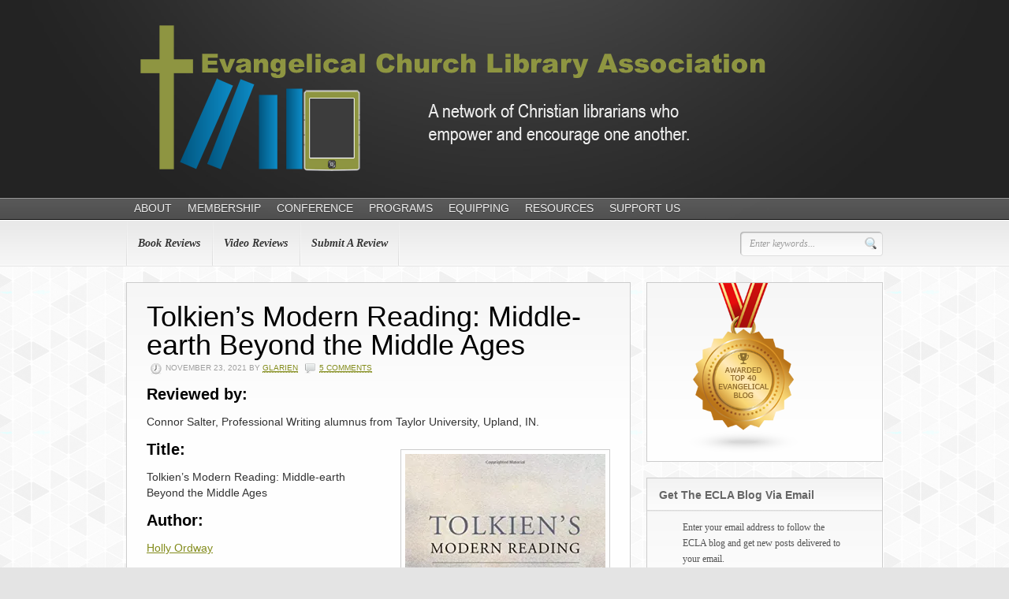

--- FILE ---
content_type: text/html; charset=UTF-8
request_url: https://eclalibraries.org/2021/11/23/tolkiens-modern-reading-middle-earth-beyond-the-middle-ages-2/
body_size: 30634
content:
<!DOCTYPE html PUBLIC "-//W3C//DTD XHTML 1.0 Transitional//EN" "http://www.w3.org/TR/xhtml1/DTD/xhtml1-transitional.dtd">
<html xmlns="http://www.w3.org/1999/xhtml" lang="en-US" xml:lang="en-US">
<head profile="http://gmpg.org/xfn/11">

<meta http-equiv="Content-Type" content="text/html; charset=UTF-8" />
<title>  |  Tolkien’s Modern Reading: Middle-earth Beyond the Middle AgesEvangelical Church Library Association</title>
<link rel="pingback" href="https://eclalibraries.org/xmlrpc.php" />

<!--[if IE 6]>
<script type="text/javascript" src="https://eclalibraries.org/wp-content/themes/headlines/includes/js/pngfix.js"></script>
<script type="text/javascript" src="https://eclalibraries.org/wp-content/themes/headlines/includes/js/menu.js"></script>
<![endif]-->

<meta name='robots' content='max-image-preview:large' />
<link rel='dns-prefetch' href='//secure.gravatar.com' />
<link rel='dns-prefetch' href='//stats.wp.com' />
<link rel='dns-prefetch' href='//widgets.wp.com' />
<link rel='dns-prefetch' href='//jetpack.wordpress.com' />
<link rel='dns-prefetch' href='//s0.wp.com' />
<link rel='dns-prefetch' href='//public-api.wordpress.com' />
<link rel='dns-prefetch' href='//0.gravatar.com' />
<link rel='dns-prefetch' href='//1.gravatar.com' />
<link rel='dns-prefetch' href='//2.gravatar.com' />
<link rel='preconnect' href='//i0.wp.com' />
<link rel='preconnect' href='//c0.wp.com' />
<link rel="alternate" type="application/rss+xml" title="Evangelical Church Library Association &raquo; Feed" href="https://eclalibraries.org/feed/" />
<link rel="alternate" type="application/rss+xml" title="Evangelical Church Library Association &raquo; Comments Feed" href="https://eclalibraries.org/comments/feed/" />
<link rel="alternate" type="application/rss+xml" title="Evangelical Church Library Association &raquo; Tolkien’s Modern Reading: Middle-earth Beyond the Middle Ages Comments Feed" href="https://eclalibraries.org/2021/11/23/tolkiens-modern-reading-middle-earth-beyond-the-middle-ages-2/feed/" />
<link rel="alternate" title="oEmbed (JSON)" type="application/json+oembed" href="https://eclalibraries.org/wp-json/oembed/1.0/embed?url=https%3A%2F%2Feclalibraries.org%2F2021%2F11%2F23%2Ftolkiens-modern-reading-middle-earth-beyond-the-middle-ages-2%2F" />
<link rel="alternate" title="oEmbed (XML)" type="text/xml+oembed" href="https://eclalibraries.org/wp-json/oembed/1.0/embed?url=https%3A%2F%2Feclalibraries.org%2F2021%2F11%2F23%2Ftolkiens-modern-reading-middle-earth-beyond-the-middle-ages-2%2F&#038;format=xml" />
		<!-- This site uses the Google Analytics by MonsterInsights plugin v9.11.1 - Using Analytics tracking - https://www.monsterinsights.com/ -->
							<script src="//www.googletagmanager.com/gtag/js?id=G-JN6TQPERZZ"  data-cfasync="false" data-wpfc-render="false" type="text/javascript" async></script>
			<script data-cfasync="false" data-wpfc-render="false" type="text/javascript">
				var mi_version = '9.11.1';
				var mi_track_user = true;
				var mi_no_track_reason = '';
								var MonsterInsightsDefaultLocations = {"page_location":"https:\/\/eclalibraries.org\/2021\/11\/23\/tolkiens-modern-reading-middle-earth-beyond-the-middle-ages-2\/"};
								if ( typeof MonsterInsightsPrivacyGuardFilter === 'function' ) {
					var MonsterInsightsLocations = (typeof MonsterInsightsExcludeQuery === 'object') ? MonsterInsightsPrivacyGuardFilter( MonsterInsightsExcludeQuery ) : MonsterInsightsPrivacyGuardFilter( MonsterInsightsDefaultLocations );
				} else {
					var MonsterInsightsLocations = (typeof MonsterInsightsExcludeQuery === 'object') ? MonsterInsightsExcludeQuery : MonsterInsightsDefaultLocations;
				}

								var disableStrs = [
										'ga-disable-G-JN6TQPERZZ',
									];

				/* Function to detect opted out users */
				function __gtagTrackerIsOptedOut() {
					for (var index = 0; index < disableStrs.length; index++) {
						if (document.cookie.indexOf(disableStrs[index] + '=true') > -1) {
							return true;
						}
					}

					return false;
				}

				/* Disable tracking if the opt-out cookie exists. */
				if (__gtagTrackerIsOptedOut()) {
					for (var index = 0; index < disableStrs.length; index++) {
						window[disableStrs[index]] = true;
					}
				}

				/* Opt-out function */
				function __gtagTrackerOptout() {
					for (var index = 0; index < disableStrs.length; index++) {
						document.cookie = disableStrs[index] + '=true; expires=Thu, 31 Dec 2099 23:59:59 UTC; path=/';
						window[disableStrs[index]] = true;
					}
				}

				if ('undefined' === typeof gaOptout) {
					function gaOptout() {
						__gtagTrackerOptout();
					}
				}
								window.dataLayer = window.dataLayer || [];

				window.MonsterInsightsDualTracker = {
					helpers: {},
					trackers: {},
				};
				if (mi_track_user) {
					function __gtagDataLayer() {
						dataLayer.push(arguments);
					}

					function __gtagTracker(type, name, parameters) {
						if (!parameters) {
							parameters = {};
						}

						if (parameters.send_to) {
							__gtagDataLayer.apply(null, arguments);
							return;
						}

						if (type === 'event') {
														parameters.send_to = monsterinsights_frontend.v4_id;
							var hookName = name;
							if (typeof parameters['event_category'] !== 'undefined') {
								hookName = parameters['event_category'] + ':' + name;
							}

							if (typeof MonsterInsightsDualTracker.trackers[hookName] !== 'undefined') {
								MonsterInsightsDualTracker.trackers[hookName](parameters);
							} else {
								__gtagDataLayer('event', name, parameters);
							}
							
						} else {
							__gtagDataLayer.apply(null, arguments);
						}
					}

					__gtagTracker('js', new Date());
					__gtagTracker('set', {
						'developer_id.dZGIzZG': true,
											});
					if ( MonsterInsightsLocations.page_location ) {
						__gtagTracker('set', MonsterInsightsLocations);
					}
										__gtagTracker('config', 'G-JN6TQPERZZ', {"forceSSL":"true","link_attribution":"true"} );
										window.gtag = __gtagTracker;										(function () {
						/* https://developers.google.com/analytics/devguides/collection/analyticsjs/ */
						/* ga and __gaTracker compatibility shim. */
						var noopfn = function () {
							return null;
						};
						var newtracker = function () {
							return new Tracker();
						};
						var Tracker = function () {
							return null;
						};
						var p = Tracker.prototype;
						p.get = noopfn;
						p.set = noopfn;
						p.send = function () {
							var args = Array.prototype.slice.call(arguments);
							args.unshift('send');
							__gaTracker.apply(null, args);
						};
						var __gaTracker = function () {
							var len = arguments.length;
							if (len === 0) {
								return;
							}
							var f = arguments[len - 1];
							if (typeof f !== 'object' || f === null || typeof f.hitCallback !== 'function') {
								if ('send' === arguments[0]) {
									var hitConverted, hitObject = false, action;
									if ('event' === arguments[1]) {
										if ('undefined' !== typeof arguments[3]) {
											hitObject = {
												'eventAction': arguments[3],
												'eventCategory': arguments[2],
												'eventLabel': arguments[4],
												'value': arguments[5] ? arguments[5] : 1,
											}
										}
									}
									if ('pageview' === arguments[1]) {
										if ('undefined' !== typeof arguments[2]) {
											hitObject = {
												'eventAction': 'page_view',
												'page_path': arguments[2],
											}
										}
									}
									if (typeof arguments[2] === 'object') {
										hitObject = arguments[2];
									}
									if (typeof arguments[5] === 'object') {
										Object.assign(hitObject, arguments[5]);
									}
									if ('undefined' !== typeof arguments[1].hitType) {
										hitObject = arguments[1];
										if ('pageview' === hitObject.hitType) {
											hitObject.eventAction = 'page_view';
										}
									}
									if (hitObject) {
										action = 'timing' === arguments[1].hitType ? 'timing_complete' : hitObject.eventAction;
										hitConverted = mapArgs(hitObject);
										__gtagTracker('event', action, hitConverted);
									}
								}
								return;
							}

							function mapArgs(args) {
								var arg, hit = {};
								var gaMap = {
									'eventCategory': 'event_category',
									'eventAction': 'event_action',
									'eventLabel': 'event_label',
									'eventValue': 'event_value',
									'nonInteraction': 'non_interaction',
									'timingCategory': 'event_category',
									'timingVar': 'name',
									'timingValue': 'value',
									'timingLabel': 'event_label',
									'page': 'page_path',
									'location': 'page_location',
									'title': 'page_title',
									'referrer' : 'page_referrer',
								};
								for (arg in args) {
																		if (!(!args.hasOwnProperty(arg) || !gaMap.hasOwnProperty(arg))) {
										hit[gaMap[arg]] = args[arg];
									} else {
										hit[arg] = args[arg];
									}
								}
								return hit;
							}

							try {
								f.hitCallback();
							} catch (ex) {
							}
						};
						__gaTracker.create = newtracker;
						__gaTracker.getByName = newtracker;
						__gaTracker.getAll = function () {
							return [];
						};
						__gaTracker.remove = noopfn;
						__gaTracker.loaded = true;
						window['__gaTracker'] = __gaTracker;
					})();
									} else {
										console.log("");
					(function () {
						function __gtagTracker() {
							return null;
						}

						window['__gtagTracker'] = __gtagTracker;
						window['gtag'] = __gtagTracker;
					})();
									}
			</script>
							<!-- / Google Analytics by MonsterInsights -->
		<link rel='stylesheet' id='all-css-1acbdde3fe835183b937cc291b5aeb83' href='https://eclalibraries.org/_static/??-eJyNUO0KwjAMfCFrEXHDH+KjSG3jFk0/aFrEtzcbGzIR3L9L7pK75JmUjaFAKDpR7TCwHmpji7rF7FWrMViqDqTPrLm8CHgrcPP8TJYevAh6MI4wTNIMDOWvclz4rZqT3KEkYx/aR1dpWBu9F16m6pVtxlQwBiWsISVgon+waw0IH2szXeQv+lqR3MJvmY23HsNac+5NBmece40QQ7cqA0eLcj/FLvKimL3P/rRrm0N7PDb75g0y3r31' type='text/css' media='all' />
<style id='wp-img-auto-sizes-contain-inline-css'>
img:is([sizes=auto i],[sizes^="auto," i]){contain-intrinsic-size:3000px 1500px}
/*# sourceURL=wp-img-auto-sizes-contain-inline-css */
</style>
<style id='wp-emoji-styles-inline-css'>

	img.wp-smiley, img.emoji {
		display: inline !important;
		border: none !important;
		box-shadow: none !important;
		height: 1em !important;
		width: 1em !important;
		margin: 0 0.07em !important;
		vertical-align: -0.1em !important;
		background: none !important;
		padding: 0 !important;
	}
/*# sourceURL=wp-emoji-styles-inline-css */
</style>
<style id='wp-block-library-inline-css'>
:root{--wp-block-synced-color:#7a00df;--wp-block-synced-color--rgb:122,0,223;--wp-bound-block-color:var(--wp-block-synced-color);--wp-editor-canvas-background:#ddd;--wp-admin-theme-color:#007cba;--wp-admin-theme-color--rgb:0,124,186;--wp-admin-theme-color-darker-10:#006ba1;--wp-admin-theme-color-darker-10--rgb:0,107,160.5;--wp-admin-theme-color-darker-20:#005a87;--wp-admin-theme-color-darker-20--rgb:0,90,135;--wp-admin-border-width-focus:2px}@media (min-resolution:192dpi){:root{--wp-admin-border-width-focus:1.5px}}.wp-element-button{cursor:pointer}:root .has-very-light-gray-background-color{background-color:#eee}:root .has-very-dark-gray-background-color{background-color:#313131}:root .has-very-light-gray-color{color:#eee}:root .has-very-dark-gray-color{color:#313131}:root .has-vivid-green-cyan-to-vivid-cyan-blue-gradient-background{background:linear-gradient(135deg,#00d084,#0693e3)}:root .has-purple-crush-gradient-background{background:linear-gradient(135deg,#34e2e4,#4721fb 50%,#ab1dfe)}:root .has-hazy-dawn-gradient-background{background:linear-gradient(135deg,#faaca8,#dad0ec)}:root .has-subdued-olive-gradient-background{background:linear-gradient(135deg,#fafae1,#67a671)}:root .has-atomic-cream-gradient-background{background:linear-gradient(135deg,#fdd79a,#004a59)}:root .has-nightshade-gradient-background{background:linear-gradient(135deg,#330968,#31cdcf)}:root .has-midnight-gradient-background{background:linear-gradient(135deg,#020381,#2874fc)}:root{--wp--preset--font-size--normal:16px;--wp--preset--font-size--huge:42px}.has-regular-font-size{font-size:1em}.has-larger-font-size{font-size:2.625em}.has-normal-font-size{font-size:var(--wp--preset--font-size--normal)}.has-huge-font-size{font-size:var(--wp--preset--font-size--huge)}:root .has-text-align-center{text-align:center}:root .has-text-align-left{text-align:left}:root .has-text-align-right{text-align:right}.has-fit-text{white-space:nowrap!important}#end-resizable-editor-section{display:none}.aligncenter{clear:both}.items-justified-left{justify-content:flex-start}.items-justified-center{justify-content:center}.items-justified-right{justify-content:flex-end}.items-justified-space-between{justify-content:space-between}.screen-reader-text{word-wrap:normal!important;border:0;clip-path:inset(50%);height:1px;margin:-1px;overflow:hidden;padding:0;position:absolute;width:1px}.screen-reader-text:focus{background-color:#ddd;clip-path:none;color:#444;display:block;font-size:1em;height:auto;left:5px;line-height:normal;padding:15px 23px 14px;text-decoration:none;top:5px;width:auto;z-index:100000}html :where(.has-border-color){border-style:solid}html :where([style*=border-top-color]){border-top-style:solid}html :where([style*=border-right-color]){border-right-style:solid}html :where([style*=border-bottom-color]){border-bottom-style:solid}html :where([style*=border-left-color]){border-left-style:solid}html :where([style*=border-width]){border-style:solid}html :where([style*=border-top-width]){border-top-style:solid}html :where([style*=border-right-width]){border-right-style:solid}html :where([style*=border-bottom-width]){border-bottom-style:solid}html :where([style*=border-left-width]){border-left-style:solid}html :where(img[class*=wp-image-]){height:auto;max-width:100%}:where(figure){margin:0 0 1em}html :where(.is-position-sticky){--wp-admin--admin-bar--position-offset:var(--wp-admin--admin-bar--height,0px)}@media screen and (max-width:600px){html :where(.is-position-sticky){--wp-admin--admin-bar--position-offset:0px}}
.has-text-align-justify{text-align:justify;}

/*# sourceURL=wp-block-library-inline-css */
</style><link rel='stylesheet' id='all-css-264ed0fd667c69edf9ad802f41559748' href='https://eclalibraries.org/_static/??-eJytzMEKgzAMgOEXmss2UXcZe5a0lljM2pC0FN/ewQ67i8efH74mnc+phFRAuFJMBlS/6YISuBp5BisbBwPH2a8dR6eoG5DmKr919WaXdtARVCRFWU6wloBzTPSX3p/XfRr7YXzchucO1HBY8g==' type='text/css' media='all' />
<style id='global-styles-inline-css'>
:root{--wp--preset--aspect-ratio--square: 1;--wp--preset--aspect-ratio--4-3: 4/3;--wp--preset--aspect-ratio--3-4: 3/4;--wp--preset--aspect-ratio--3-2: 3/2;--wp--preset--aspect-ratio--2-3: 2/3;--wp--preset--aspect-ratio--16-9: 16/9;--wp--preset--aspect-ratio--9-16: 9/16;--wp--preset--color--black: #000000;--wp--preset--color--cyan-bluish-gray: #abb8c3;--wp--preset--color--white: #ffffff;--wp--preset--color--pale-pink: #f78da7;--wp--preset--color--vivid-red: #cf2e2e;--wp--preset--color--luminous-vivid-orange: #ff6900;--wp--preset--color--luminous-vivid-amber: #fcb900;--wp--preset--color--light-green-cyan: #7bdcb5;--wp--preset--color--vivid-green-cyan: #00d084;--wp--preset--color--pale-cyan-blue: #8ed1fc;--wp--preset--color--vivid-cyan-blue: #0693e3;--wp--preset--color--vivid-purple: #9b51e0;--wp--preset--gradient--vivid-cyan-blue-to-vivid-purple: linear-gradient(135deg,rgb(6,147,227) 0%,rgb(155,81,224) 100%);--wp--preset--gradient--light-green-cyan-to-vivid-green-cyan: linear-gradient(135deg,rgb(122,220,180) 0%,rgb(0,208,130) 100%);--wp--preset--gradient--luminous-vivid-amber-to-luminous-vivid-orange: linear-gradient(135deg,rgb(252,185,0) 0%,rgb(255,105,0) 100%);--wp--preset--gradient--luminous-vivid-orange-to-vivid-red: linear-gradient(135deg,rgb(255,105,0) 0%,rgb(207,46,46) 100%);--wp--preset--gradient--very-light-gray-to-cyan-bluish-gray: linear-gradient(135deg,rgb(238,238,238) 0%,rgb(169,184,195) 100%);--wp--preset--gradient--cool-to-warm-spectrum: linear-gradient(135deg,rgb(74,234,220) 0%,rgb(151,120,209) 20%,rgb(207,42,186) 40%,rgb(238,44,130) 60%,rgb(251,105,98) 80%,rgb(254,248,76) 100%);--wp--preset--gradient--blush-light-purple: linear-gradient(135deg,rgb(255,206,236) 0%,rgb(152,150,240) 100%);--wp--preset--gradient--blush-bordeaux: linear-gradient(135deg,rgb(254,205,165) 0%,rgb(254,45,45) 50%,rgb(107,0,62) 100%);--wp--preset--gradient--luminous-dusk: linear-gradient(135deg,rgb(255,203,112) 0%,rgb(199,81,192) 50%,rgb(65,88,208) 100%);--wp--preset--gradient--pale-ocean: linear-gradient(135deg,rgb(255,245,203) 0%,rgb(182,227,212) 50%,rgb(51,167,181) 100%);--wp--preset--gradient--electric-grass: linear-gradient(135deg,rgb(202,248,128) 0%,rgb(113,206,126) 100%);--wp--preset--gradient--midnight: linear-gradient(135deg,rgb(2,3,129) 0%,rgb(40,116,252) 100%);--wp--preset--font-size--small: 13px;--wp--preset--font-size--medium: 20px;--wp--preset--font-size--large: 36px;--wp--preset--font-size--x-large: 42px;--wp--preset--font-family--albert-sans: 'Albert Sans', sans-serif;--wp--preset--font-family--alegreya: Alegreya, serif;--wp--preset--font-family--arvo: Arvo, serif;--wp--preset--font-family--bodoni-moda: 'Bodoni Moda', serif;--wp--preset--font-family--bricolage-grotesque: 'Bricolage Grotesque', sans-serif;--wp--preset--font-family--cabin: Cabin, sans-serif;--wp--preset--font-family--chivo: Chivo, sans-serif;--wp--preset--font-family--commissioner: Commissioner, sans-serif;--wp--preset--font-family--cormorant: Cormorant, serif;--wp--preset--font-family--courier-prime: 'Courier Prime', monospace;--wp--preset--font-family--crimson-pro: 'Crimson Pro', serif;--wp--preset--font-family--dm-mono: 'DM Mono', monospace;--wp--preset--font-family--dm-sans: 'DM Sans', sans-serif;--wp--preset--font-family--dm-serif-display: 'DM Serif Display', serif;--wp--preset--font-family--domine: Domine, serif;--wp--preset--font-family--eb-garamond: 'EB Garamond', serif;--wp--preset--font-family--epilogue: Epilogue, sans-serif;--wp--preset--font-family--fahkwang: Fahkwang, sans-serif;--wp--preset--font-family--figtree: Figtree, sans-serif;--wp--preset--font-family--fira-sans: 'Fira Sans', sans-serif;--wp--preset--font-family--fjalla-one: 'Fjalla One', sans-serif;--wp--preset--font-family--fraunces: Fraunces, serif;--wp--preset--font-family--gabarito: Gabarito, system-ui;--wp--preset--font-family--ibm-plex-mono: 'IBM Plex Mono', monospace;--wp--preset--font-family--ibm-plex-sans: 'IBM Plex Sans', sans-serif;--wp--preset--font-family--ibarra-real-nova: 'Ibarra Real Nova', serif;--wp--preset--font-family--instrument-serif: 'Instrument Serif', serif;--wp--preset--font-family--inter: Inter, sans-serif;--wp--preset--font-family--josefin-sans: 'Josefin Sans', sans-serif;--wp--preset--font-family--jost: Jost, sans-serif;--wp--preset--font-family--libre-baskerville: 'Libre Baskerville', serif;--wp--preset--font-family--libre-franklin: 'Libre Franklin', sans-serif;--wp--preset--font-family--literata: Literata, serif;--wp--preset--font-family--lora: Lora, serif;--wp--preset--font-family--merriweather: Merriweather, serif;--wp--preset--font-family--montserrat: Montserrat, sans-serif;--wp--preset--font-family--newsreader: Newsreader, serif;--wp--preset--font-family--noto-sans-mono: 'Noto Sans Mono', sans-serif;--wp--preset--font-family--nunito: Nunito, sans-serif;--wp--preset--font-family--open-sans: 'Open Sans', sans-serif;--wp--preset--font-family--overpass: Overpass, sans-serif;--wp--preset--font-family--pt-serif: 'PT Serif', serif;--wp--preset--font-family--petrona: Petrona, serif;--wp--preset--font-family--piazzolla: Piazzolla, serif;--wp--preset--font-family--playfair-display: 'Playfair Display', serif;--wp--preset--font-family--plus-jakarta-sans: 'Plus Jakarta Sans', sans-serif;--wp--preset--font-family--poppins: Poppins, sans-serif;--wp--preset--font-family--raleway: Raleway, sans-serif;--wp--preset--font-family--roboto: Roboto, sans-serif;--wp--preset--font-family--roboto-slab: 'Roboto Slab', serif;--wp--preset--font-family--rubik: Rubik, sans-serif;--wp--preset--font-family--rufina: Rufina, serif;--wp--preset--font-family--sora: Sora, sans-serif;--wp--preset--font-family--source-sans-3: 'Source Sans 3', sans-serif;--wp--preset--font-family--source-serif-4: 'Source Serif 4', serif;--wp--preset--font-family--space-mono: 'Space Mono', monospace;--wp--preset--font-family--syne: Syne, sans-serif;--wp--preset--font-family--texturina: Texturina, serif;--wp--preset--font-family--urbanist: Urbanist, sans-serif;--wp--preset--font-family--work-sans: 'Work Sans', sans-serif;--wp--preset--spacing--20: 0.44rem;--wp--preset--spacing--30: 0.67rem;--wp--preset--spacing--40: 1rem;--wp--preset--spacing--50: 1.5rem;--wp--preset--spacing--60: 2.25rem;--wp--preset--spacing--70: 3.38rem;--wp--preset--spacing--80: 5.06rem;--wp--preset--shadow--natural: 6px 6px 9px rgba(0, 0, 0, 0.2);--wp--preset--shadow--deep: 12px 12px 50px rgba(0, 0, 0, 0.4);--wp--preset--shadow--sharp: 6px 6px 0px rgba(0, 0, 0, 0.2);--wp--preset--shadow--outlined: 6px 6px 0px -3px rgb(255, 255, 255), 6px 6px rgb(0, 0, 0);--wp--preset--shadow--crisp: 6px 6px 0px rgb(0, 0, 0);}:where(.is-layout-flex){gap: 0.5em;}:where(.is-layout-grid){gap: 0.5em;}body .is-layout-flex{display: flex;}.is-layout-flex{flex-wrap: wrap;align-items: center;}.is-layout-flex > :is(*, div){margin: 0;}body .is-layout-grid{display: grid;}.is-layout-grid > :is(*, div){margin: 0;}:where(.wp-block-columns.is-layout-flex){gap: 2em;}:where(.wp-block-columns.is-layout-grid){gap: 2em;}:where(.wp-block-post-template.is-layout-flex){gap: 1.25em;}:where(.wp-block-post-template.is-layout-grid){gap: 1.25em;}.has-black-color{color: var(--wp--preset--color--black) !important;}.has-cyan-bluish-gray-color{color: var(--wp--preset--color--cyan-bluish-gray) !important;}.has-white-color{color: var(--wp--preset--color--white) !important;}.has-pale-pink-color{color: var(--wp--preset--color--pale-pink) !important;}.has-vivid-red-color{color: var(--wp--preset--color--vivid-red) !important;}.has-luminous-vivid-orange-color{color: var(--wp--preset--color--luminous-vivid-orange) !important;}.has-luminous-vivid-amber-color{color: var(--wp--preset--color--luminous-vivid-amber) !important;}.has-light-green-cyan-color{color: var(--wp--preset--color--light-green-cyan) !important;}.has-vivid-green-cyan-color{color: var(--wp--preset--color--vivid-green-cyan) !important;}.has-pale-cyan-blue-color{color: var(--wp--preset--color--pale-cyan-blue) !important;}.has-vivid-cyan-blue-color{color: var(--wp--preset--color--vivid-cyan-blue) !important;}.has-vivid-purple-color{color: var(--wp--preset--color--vivid-purple) !important;}.has-black-background-color{background-color: var(--wp--preset--color--black) !important;}.has-cyan-bluish-gray-background-color{background-color: var(--wp--preset--color--cyan-bluish-gray) !important;}.has-white-background-color{background-color: var(--wp--preset--color--white) !important;}.has-pale-pink-background-color{background-color: var(--wp--preset--color--pale-pink) !important;}.has-vivid-red-background-color{background-color: var(--wp--preset--color--vivid-red) !important;}.has-luminous-vivid-orange-background-color{background-color: var(--wp--preset--color--luminous-vivid-orange) !important;}.has-luminous-vivid-amber-background-color{background-color: var(--wp--preset--color--luminous-vivid-amber) !important;}.has-light-green-cyan-background-color{background-color: var(--wp--preset--color--light-green-cyan) !important;}.has-vivid-green-cyan-background-color{background-color: var(--wp--preset--color--vivid-green-cyan) !important;}.has-pale-cyan-blue-background-color{background-color: var(--wp--preset--color--pale-cyan-blue) !important;}.has-vivid-cyan-blue-background-color{background-color: var(--wp--preset--color--vivid-cyan-blue) !important;}.has-vivid-purple-background-color{background-color: var(--wp--preset--color--vivid-purple) !important;}.has-black-border-color{border-color: var(--wp--preset--color--black) !important;}.has-cyan-bluish-gray-border-color{border-color: var(--wp--preset--color--cyan-bluish-gray) !important;}.has-white-border-color{border-color: var(--wp--preset--color--white) !important;}.has-pale-pink-border-color{border-color: var(--wp--preset--color--pale-pink) !important;}.has-vivid-red-border-color{border-color: var(--wp--preset--color--vivid-red) !important;}.has-luminous-vivid-orange-border-color{border-color: var(--wp--preset--color--luminous-vivid-orange) !important;}.has-luminous-vivid-amber-border-color{border-color: var(--wp--preset--color--luminous-vivid-amber) !important;}.has-light-green-cyan-border-color{border-color: var(--wp--preset--color--light-green-cyan) !important;}.has-vivid-green-cyan-border-color{border-color: var(--wp--preset--color--vivid-green-cyan) !important;}.has-pale-cyan-blue-border-color{border-color: var(--wp--preset--color--pale-cyan-blue) !important;}.has-vivid-cyan-blue-border-color{border-color: var(--wp--preset--color--vivid-cyan-blue) !important;}.has-vivid-purple-border-color{border-color: var(--wp--preset--color--vivid-purple) !important;}.has-vivid-cyan-blue-to-vivid-purple-gradient-background{background: var(--wp--preset--gradient--vivid-cyan-blue-to-vivid-purple) !important;}.has-light-green-cyan-to-vivid-green-cyan-gradient-background{background: var(--wp--preset--gradient--light-green-cyan-to-vivid-green-cyan) !important;}.has-luminous-vivid-amber-to-luminous-vivid-orange-gradient-background{background: var(--wp--preset--gradient--luminous-vivid-amber-to-luminous-vivid-orange) !important;}.has-luminous-vivid-orange-to-vivid-red-gradient-background{background: var(--wp--preset--gradient--luminous-vivid-orange-to-vivid-red) !important;}.has-very-light-gray-to-cyan-bluish-gray-gradient-background{background: var(--wp--preset--gradient--very-light-gray-to-cyan-bluish-gray) !important;}.has-cool-to-warm-spectrum-gradient-background{background: var(--wp--preset--gradient--cool-to-warm-spectrum) !important;}.has-blush-light-purple-gradient-background{background: var(--wp--preset--gradient--blush-light-purple) !important;}.has-blush-bordeaux-gradient-background{background: var(--wp--preset--gradient--blush-bordeaux) !important;}.has-luminous-dusk-gradient-background{background: var(--wp--preset--gradient--luminous-dusk) !important;}.has-pale-ocean-gradient-background{background: var(--wp--preset--gradient--pale-ocean) !important;}.has-electric-grass-gradient-background{background: var(--wp--preset--gradient--electric-grass) !important;}.has-midnight-gradient-background{background: var(--wp--preset--gradient--midnight) !important;}.has-small-font-size{font-size: var(--wp--preset--font-size--small) !important;}.has-medium-font-size{font-size: var(--wp--preset--font-size--medium) !important;}.has-large-font-size{font-size: var(--wp--preset--font-size--large) !important;}.has-x-large-font-size{font-size: var(--wp--preset--font-size--x-large) !important;}.has-albert-sans-font-family{font-family: var(--wp--preset--font-family--albert-sans) !important;}.has-alegreya-font-family{font-family: var(--wp--preset--font-family--alegreya) !important;}.has-arvo-font-family{font-family: var(--wp--preset--font-family--arvo) !important;}.has-bodoni-moda-font-family{font-family: var(--wp--preset--font-family--bodoni-moda) !important;}.has-bricolage-grotesque-font-family{font-family: var(--wp--preset--font-family--bricolage-grotesque) !important;}.has-cabin-font-family{font-family: var(--wp--preset--font-family--cabin) !important;}.has-chivo-font-family{font-family: var(--wp--preset--font-family--chivo) !important;}.has-commissioner-font-family{font-family: var(--wp--preset--font-family--commissioner) !important;}.has-cormorant-font-family{font-family: var(--wp--preset--font-family--cormorant) !important;}.has-courier-prime-font-family{font-family: var(--wp--preset--font-family--courier-prime) !important;}.has-crimson-pro-font-family{font-family: var(--wp--preset--font-family--crimson-pro) !important;}.has-dm-mono-font-family{font-family: var(--wp--preset--font-family--dm-mono) !important;}.has-dm-sans-font-family{font-family: var(--wp--preset--font-family--dm-sans) !important;}.has-dm-serif-display-font-family{font-family: var(--wp--preset--font-family--dm-serif-display) !important;}.has-domine-font-family{font-family: var(--wp--preset--font-family--domine) !important;}.has-eb-garamond-font-family{font-family: var(--wp--preset--font-family--eb-garamond) !important;}.has-epilogue-font-family{font-family: var(--wp--preset--font-family--epilogue) !important;}.has-fahkwang-font-family{font-family: var(--wp--preset--font-family--fahkwang) !important;}.has-figtree-font-family{font-family: var(--wp--preset--font-family--figtree) !important;}.has-fira-sans-font-family{font-family: var(--wp--preset--font-family--fira-sans) !important;}.has-fjalla-one-font-family{font-family: var(--wp--preset--font-family--fjalla-one) !important;}.has-fraunces-font-family{font-family: var(--wp--preset--font-family--fraunces) !important;}.has-gabarito-font-family{font-family: var(--wp--preset--font-family--gabarito) !important;}.has-ibm-plex-mono-font-family{font-family: var(--wp--preset--font-family--ibm-plex-mono) !important;}.has-ibm-plex-sans-font-family{font-family: var(--wp--preset--font-family--ibm-plex-sans) !important;}.has-ibarra-real-nova-font-family{font-family: var(--wp--preset--font-family--ibarra-real-nova) !important;}.has-instrument-serif-font-family{font-family: var(--wp--preset--font-family--instrument-serif) !important;}.has-inter-font-family{font-family: var(--wp--preset--font-family--inter) !important;}.has-josefin-sans-font-family{font-family: var(--wp--preset--font-family--josefin-sans) !important;}.has-jost-font-family{font-family: var(--wp--preset--font-family--jost) !important;}.has-libre-baskerville-font-family{font-family: var(--wp--preset--font-family--libre-baskerville) !important;}.has-libre-franklin-font-family{font-family: var(--wp--preset--font-family--libre-franklin) !important;}.has-literata-font-family{font-family: var(--wp--preset--font-family--literata) !important;}.has-lora-font-family{font-family: var(--wp--preset--font-family--lora) !important;}.has-merriweather-font-family{font-family: var(--wp--preset--font-family--merriweather) !important;}.has-montserrat-font-family{font-family: var(--wp--preset--font-family--montserrat) !important;}.has-newsreader-font-family{font-family: var(--wp--preset--font-family--newsreader) !important;}.has-noto-sans-mono-font-family{font-family: var(--wp--preset--font-family--noto-sans-mono) !important;}.has-nunito-font-family{font-family: var(--wp--preset--font-family--nunito) !important;}.has-open-sans-font-family{font-family: var(--wp--preset--font-family--open-sans) !important;}.has-overpass-font-family{font-family: var(--wp--preset--font-family--overpass) !important;}.has-pt-serif-font-family{font-family: var(--wp--preset--font-family--pt-serif) !important;}.has-petrona-font-family{font-family: var(--wp--preset--font-family--petrona) !important;}.has-piazzolla-font-family{font-family: var(--wp--preset--font-family--piazzolla) !important;}.has-playfair-display-font-family{font-family: var(--wp--preset--font-family--playfair-display) !important;}.has-plus-jakarta-sans-font-family{font-family: var(--wp--preset--font-family--plus-jakarta-sans) !important;}.has-poppins-font-family{font-family: var(--wp--preset--font-family--poppins) !important;}.has-raleway-font-family{font-family: var(--wp--preset--font-family--raleway) !important;}.has-roboto-font-family{font-family: var(--wp--preset--font-family--roboto) !important;}.has-roboto-slab-font-family{font-family: var(--wp--preset--font-family--roboto-slab) !important;}.has-rubik-font-family{font-family: var(--wp--preset--font-family--rubik) !important;}.has-rufina-font-family{font-family: var(--wp--preset--font-family--rufina) !important;}.has-sora-font-family{font-family: var(--wp--preset--font-family--sora) !important;}.has-source-sans-3-font-family{font-family: var(--wp--preset--font-family--source-sans-3) !important;}.has-source-serif-4-font-family{font-family: var(--wp--preset--font-family--source-serif-4) !important;}.has-space-mono-font-family{font-family: var(--wp--preset--font-family--space-mono) !important;}.has-syne-font-family{font-family: var(--wp--preset--font-family--syne) !important;}.has-texturina-font-family{font-family: var(--wp--preset--font-family--texturina) !important;}.has-urbanist-font-family{font-family: var(--wp--preset--font-family--urbanist) !important;}.has-work-sans-font-family{font-family: var(--wp--preset--font-family--work-sans) !important;}
/*# sourceURL=global-styles-inline-css */
</style>

<style id='classic-theme-styles-inline-css'>
/*! This file is auto-generated */
.wp-block-button__link{color:#fff;background-color:#32373c;border-radius:9999px;box-shadow:none;text-decoration:none;padding:calc(.667em + 2px) calc(1.333em + 2px);font-size:1.125em}.wp-block-file__button{background:#32373c;color:#fff;text-decoration:none}
/*# sourceURL=/wp-includes/css/classic-themes.min.css */
</style>
<style id='jetpack-global-styles-frontend-style-inline-css'>
:root { --font-headings: unset; --font-base: unset; --font-headings-default: -apple-system,BlinkMacSystemFont,"Segoe UI",Roboto,Oxygen-Sans,Ubuntu,Cantarell,"Helvetica Neue",sans-serif; --font-base-default: -apple-system,BlinkMacSystemFont,"Segoe UI",Roboto,Oxygen-Sans,Ubuntu,Cantarell,"Helvetica Neue",sans-serif;}
/*# sourceURL=jetpack-global-styles-frontend-style-inline-css */
</style>
<script type='text/javascript'  src='https://eclalibraries.org/wp-content/plugins/google-analytics-for-wordpress/assets/js/frontend-gtag.min.js?m=1767734650'></script>
<script data-cfasync="false" data-wpfc-render="false" type="text/javascript" id='monsterinsights-frontend-script-js-extra'>/* <![CDATA[ */
var monsterinsights_frontend = {"js_events_tracking":"true","download_extensions":"doc,pdf,ppt,zip,xls,docx,pptx,xlsx","inbound_paths":"[{\"path\":\"\\\/go\\\/\",\"label\":\"affiliate\"},{\"path\":\"\\\/recommend\\\/\",\"label\":\"affiliate\"}]","home_url":"https:\/\/eclalibraries.org","hash_tracking":"false","v4_id":"G-JN6TQPERZZ"};/* ]]> */
</script>
<script type="text/javascript" id="jetpack-mu-wpcom-settings-js-before">
/* <![CDATA[ */
var JETPACK_MU_WPCOM_SETTINGS = {"assetsUrl":"https://eclalibraries.org/wp-content/mu-plugins/wpcomsh/jetpack_vendor/automattic/jetpack-mu-wpcom/src/build/"};
//# sourceURL=jetpack-mu-wpcom-settings-js-before
/* ]]> */
</script>
<script type="text/javascript" src="https://eclalibraries.org/wp-includes/js/jquery/jquery.min.js?ver=3.7.1" id="jquery-core-js"></script>
<script type='text/javascript'  src='https://eclalibraries.org/_static/??-eJyVzE0OwiAUBOALSRuNoXVhPIQHMLSM5TXwQH5CvL0sXHRLMsnM5psaBPFqi0Ya95ZPQfz+SzjaosoYHPGwp1MNYvWcwXnMBq4JA6UtcVvHkw2MqGwPSSUgvimZHlS9f2W1pB5jvQ/QT0sasbmHu5/lLC/zbZLXHxMhZQY='></script>
<link rel="https://api.w.org/" href="https://eclalibraries.org/wp-json/" /><link rel="alternate" title="JSON" type="application/json" href="https://eclalibraries.org/wp-json/wp/v2/posts/14403" /><link rel="EditURI" type="application/rsd+xml" title="RSD" href="https://eclalibraries.org/xmlrpc.php?rsd" />

<link rel="canonical" href="https://eclalibraries.org/2021/11/23/tolkiens-modern-reading-middle-earth-beyond-the-middle-ages-2/" />
<link rel='shortlink' href='https://wp.me/p4ATKA-3Kj' />
	<style>img#wpstats{display:none}</style>
		<meta name="generator" content="Headlines 1.2.25" />
<meta name="generator" content="WooFramework 1.0.2-wpcom" />
<link href="https://eclalibraries.org/wp-content/themes/headlines/styles/default.css" rel="stylesheet" type="text/css" />
<link href="https://eclalibraries.org/wp-content/themes/headlines/custom.css" rel="stylesheet" type="text/css" />
<meta name="description" content="All told, this is an excellent book which advances Tolkien studies in a vital way." />
<style type="text/css" id="custom-background-css">
body.custom-background { background-image: url("https://eclalibraries.org/wp-content/uploads/2014/07/bg.png"); background-position: left top; background-size: auto; background-repeat: repeat; background-attachment: fixed; }
</style>
	
<!-- Jetpack Open Graph Tags -->
<meta property="og:type" content="article" />
<meta property="og:title" content="Tolkien’s Modern Reading: Middle-earth Beyond the Middle Ages" />
<meta property="og:url" content="https://eclalibraries.org/2021/11/23/tolkiens-modern-reading-middle-earth-beyond-the-middle-ages-2/" />
<meta property="og:description" content="All told, this is an excellent book which advances Tolkien studies in a vital way." />
<meta property="article:published_time" content="2021-11-23T16:21:30+00:00" />
<meta property="article:modified_time" content="2021-11-23T16:21:30+00:00" />
<meta property="og:site_name" content="Evangelical Church Library Association" />
<meta property="og:image" content="https://i0.wp.com/eclalibraries.org/wp-content/uploads/2021/11/Tolkiens-Modern-Reading-cover-1.jpg?fit=339%2C500&#038;ssl=1" />
<meta property="og:image:width" content="339" />
<meta property="og:image:height" content="500" />
<meta property="og:image:alt" content="" />
<meta property="og:locale" content="en_US" />
<meta name="twitter:text:title" content="Tolkien’s Modern Reading: Middle-earth Beyond the Middle Ages" />
<meta name="twitter:image" content="https://i0.wp.com/eclalibraries.org/wp-content/uploads/2021/11/Tolkiens-Modern-Reading-cover-1.jpg?fit=339%2C500&#038;ssl=1&#038;w=640" />
<meta name="twitter:card" content="summary_large_image" />

<!-- End Jetpack Open Graph Tags -->
<link rel="icon" href="https://s0.wp.com/i/webclip.png" sizes="32x32" />
<link rel="icon" href="https://s0.wp.com/i/webclip.png" sizes="192x192" />
<link rel="apple-touch-icon" href="https://s0.wp.com/i/webclip.png" />
<meta name="msapplication-TileImage" content="https://s0.wp.com/i/webclip.png" />
<style type="text/css" id="wp-custom-css">/*
Welcome to Custom CSS!

CSS (Cascading Style Sheets) is a kind of code that tells the browser how
to render a web page. You may delete these comments and get started with
your customizations.

By default, your stylesheet will be loaded after the theme stylesheets,
which means that your rules can take precedence and override the theme CSS
rules. Just write here what you want to change, you don't need to copy all
your theme's stylesheet content.

If you need any further help, ask in the CSS Customization forum.
*/
/* Increase font size in primary nav */
#nav li {
	font-size: 14px;
}

/* Change hover color on nav bar links */
#navigation a:hover {
	background: #A6A6A6 !important;
}

/* Hides the house icon for the home link in primary nav */
#page-nav .home-icon {
	display: none;
}

/* Hides the RSS icon and Post link in primary nav */
#page-nav ul.rss {
	display: none;
}

/* Enables aligning text to left or right */
.leftalign {
	float: left;
	clear: left;
	margin: 5px;
}

.rightalign {
	float: right;
	clear: right;
	margin: 5px;
}

a:link {
	text-decoration: underline;
}

a:visited {
	text-decoration: underline;
}

a:active {
	text-decoration: underline;
}

a:hover {
	text-decoration: underline;
	color: #000000;
}

/* Adds a light grey border to content boxes */
.box .post, .box .page {
	border: 1px solid #CCC;
}

/* Adds a light grey border to widget boxes */
.widget {
	border: 1px solid #CCC;
}

/* Changes color of widget titles
.widget h3 {
	color: #44101d !important;
} */
/* Changes sitewide nav bar to teal
#page-nav {
	background-color: #44555b !important;
} */
/* Increases font size on photo slideshow galleries */
.slideshow-slide-caption {
	font-size: 18px !important;
}

/* Hides categories and tags on home page posts */
body.home .slide .post-bottom div, body.home #main .post-bottom {
	display: none;
}</style>
<!--[if lte IE 7]>
<script type="text/javascript">
jQuery(function() {
	var zIndexNumber = 1000;
	jQuery('div').each(function() {
		jQuery(this).css('zIndex', zIndexNumber);
		zIndexNumber -= 1;
	});
});
</script>
<![endif]-->

<script type="text/javascript">
jQuery(document).ready(function(){
	jQuery("#loopedSlider").loopedSlider({
			autoStart: 7000,
		slidespeed: 600		, autoHeight: true 	});

	});
</script>

<link rel='stylesheet' id='all-css-6aa9f3cbb2bf8079b8f703c8ba29be8e' href='https://eclalibraries.org/_static/??wp-content/mu-plugins/wpcomsh/widgets/author-grid/author-grid.css,wp-content/plugins/jetpack/_inc/blocks/subscriptions/view.css?m=1769002988' type='text/css' media='all' />
</head>
<body class="wp-singular post-template-default single single-post postid-14403 single-format-standard custom-background wp-theme-headlines chrome">

<div id="container">

	<div id="top">
	
		
        <div id="header" class="col-full">

            <div id="logo">
									<a href="https://eclalibraries.org" title="A network of Christian librarians and booklovers who encourage and equip one another.                       A network of Christian librarians and book lovers who encourage and equip one another.">
						<img src="https://eclalibraries.org/wp-content/uploads/2014/06/ecla-logo-white-site-header-v8.png?w=588" alt="Evangelical Church Library Association" />
					</a>
                            </div><!-- /#logo -->

        </div><!-- /#header -->

        <div id="navigation">

			<div id="page-nav">
    <div class="col-full">
        <div class="home-icon"><a href="https://eclalibraries.org/"><img src="https://eclalibraries.org/wp-content/themes/headlines/images/ico-home.png" class="ico-home" alt="Home" /></a></div>

		<ul id="nav" class="fl"><li id="menu-item-38" class="menu-item menu-item-type-post_type menu-item-object-page menu-item-has-children menu-item-38"><a href="https://eclalibraries.org/about/">About</a>
<ul class="sub-menu">
	<li id="menu-item-40" class="menu-item menu-item-type-post_type menu-item-object-page menu-item-40"><a href="https://eclalibraries.org/about/statement-of-faith/">Statement of Faith</a></li>
	<li id="menu-item-39" class="menu-item menu-item-type-post_type menu-item-object-page menu-item-39"><a href="https://eclalibraries.org/about/board-members/">Board Members</a></li>
	<li id="menu-item-216" class="menu-item menu-item-type-post_type menu-item-object-page menu-item-has-children menu-item-216"><a href="https://eclalibraries.org/about/ecla-policies-guidelines/">ECLA Policies &amp; Guidelines</a>
	<ul class="sub-menu">
		<li id="menu-item-583" class="menu-item menu-item-type-post_type menu-item-object-page menu-item-583"><a href="https://eclalibraries.org/about/ecla-policies-guidelines/ecla-constitution/">ECLA Constitution</a></li>
		<li id="menu-item-582" class="menu-item menu-item-type-post_type menu-item-object-page menu-item-582"><a href="https://eclalibraries.org/about/ecla-policies-guidelines/ecla-by-laws/">ECLA By-Laws</a></li>
		<li id="menu-item-217" class="menu-item menu-item-type-post_type menu-item-object-page menu-item-217"><a href="https://eclalibraries.org/about/ecla-policies-guidelines/guest-contributing-blogger-guidelines/">Blog Guidelines</a></li>
		<li id="menu-item-260" class="menu-item menu-item-type-post_type menu-item-object-page menu-item-260"><a href="https://eclalibraries.org/about/ecla-policies-guidelines/ecla-media-review-guidelines/">Book &#038; Media Reviews</a></li>
		<li id="menu-item-218" class="menu-item menu-item-type-post_type menu-item-object-page menu-item-218"><a href="https://eclalibraries.org/about/ecla-policies-guidelines/website-blog-comments-policy/">Comments Policy</a></li>
	</ul>
</li>
	<li id="menu-item-190" class="menu-item menu-item-type-post_type menu-item-object-page menu-item-190"><a href="https://eclalibraries.org/about/contact-us/">Contact Us</a></li>
</ul>
</li>
<li id="menu-item-41" class="menu-item menu-item-type-post_type menu-item-object-page menu-item-has-children menu-item-41"><a href="https://eclalibraries.org/membership/">Membership</a>
<ul class="sub-menu">
	<li id="menu-item-1782" class="menu-item menu-item-type-post_type menu-item-object-page menu-item-1782"><a href="https://eclalibraries.org/becoming-a-member/">Becoming a Member</a></li>
	<li id="menu-item-51" class="menu-item menu-item-type-post_type menu-item-object-page menu-item-51"><a href="https://eclalibraries.org/membership/affiliate-members/">Affiliate Members</a></li>
</ul>
</li>
<li id="menu-item-408" class="menu-item menu-item-type-post_type menu-item-object-page menu-item-has-children menu-item-408"><a href="https://eclalibraries.org/annual-conference/">Conference</a>
<ul class="sub-menu">
	<li id="menu-item-26704" class="menu-item menu-item-type-post_type menu-item-object-page menu-item-26704"><a href="https://eclalibraries.org/2025-ecla-conference/">2025 ECLA Conference</a></li>
	<li id="menu-item-3030" class="menu-item menu-item-type-post_type menu-item-object-page menu-item-3030"><a href="https://eclalibraries.org/past-ecla-conferences/">Past ECLA Conferences</a></li>
</ul>
</li>
<li id="menu-item-54" class="menu-item menu-item-type-post_type menu-item-object-page menu-item-has-children menu-item-54"><a href="https://eclalibraries.org/programs/">Programs</a>
<ul class="sub-menu">
	<li id="menu-item-87" class="menu-item menu-item-type-post_type menu-item-object-page menu-item-87"><a href="https://eclalibraries.org/programs/mentoring/">Mentoring</a></li>
</ul>
</li>
<li id="menu-item-50" class="menu-item menu-item-type-post_type menu-item-object-page menu-item-has-children menu-item-50"><a href="https://eclalibraries.org/equipping/" title="Equipping Tools">Equipping</a>
<ul class="sub-menu">
	<li id="menu-item-89" class="menu-item menu-item-type-post_type menu-item-object-page menu-item-89"><a href="https://eclalibraries.org/programs/mentoring/">Mentoring</a></li>
	<li id="menu-item-88" class="menu-item menu-item-type-post_type menu-item-object-page menu-item-88"><a href="https://eclalibraries.org/annual-conference/">Annual Conference</a></li>
	<li id="menu-item-83" class="menu-item menu-item-type-post_type menu-item-object-page menu-item-83"><a href="https://eclalibraries.org/equipping/ebooks-audio-books/">eBooks &amp; Audio Books</a></li>
	<li id="menu-item-1600" class="menu-item menu-item-type-post_type menu-item-object-page menu-item-1600"><a href="https://eclalibraries.org/equipping/service-project/">Service Project</a></li>
	<li id="menu-item-103" class="menu-item menu-item-type-post_type menu-item-object-page menu-item-103"><a href="https://eclalibraries.org/equipping/related-sites/">Related Sites</a></li>
	<li id="menu-item-717" class="menu-item menu-item-type-post_type menu-item-object-page menu-item-717"><a href="https://eclalibraries.org/equipping/members-only-tools/" title="Members-Only Tools">Members-Only</a></li>
</ul>
</li>
<li id="menu-item-1705" class="menu-item menu-item-type-post_type menu-item-object-page menu-item-has-children menu-item-1705"><a href="https://eclalibraries.org/resources/">Resources</a>
<ul class="sub-menu">
	<li id="menu-item-2913" class="menu-item menu-item-type-post_type menu-item-object-page menu-item-2913"><a href="https://eclalibraries.org/resources/">Resources</a></li>
	<li id="menu-item-13780" class="menu-item menu-item-type-taxonomy menu-item-object-category menu-item-13780"><a href="https://eclalibraries.org/category/author-interviews/">Author Interviews</a></li>
	<li id="menu-item-2734" class="menu-item menu-item-type-post_type menu-item-object-page menu-item-2734"><a href="https://eclalibraries.org/book-quotes/">Book Quotes</a></li>
</ul>
</li>
<li id="menu-item-73" class="menu-item menu-item-type-post_type menu-item-object-page menu-item-has-children menu-item-73"><a href="https://eclalibraries.org/support/">Support Us</a>
<ul class="sub-menu">
	<li id="menu-item-74" class="menu-item menu-item-type-post_type menu-item-object-page menu-item-74"><a href="https://eclalibraries.org/support/financial-giving/">Financial Giving</a></li>
	<li id="menu-item-75" class="menu-item menu-item-type-post_type menu-item-object-page menu-item-75"><a href="https://eclalibraries.org/support/volunteer/">Volunteer</a></li>
	<li id="menu-item-90" class="menu-item menu-item-type-post_type menu-item-object-page menu-item-90"><a href="https://eclalibraries.org/membership/affiliate-members/">Affiliate Members</a></li>
</ul>
</li>
</ul>        <ul class="rss fr">
            <li><a href="https://eclalibraries.org/feed/"><span>Posts</span></a></li>
        </ul><!-- /.rss -->
    </div><!-- /.col-full -->
</div><!-- /#page-nav -->
                        <div id="cat-nav">
                <div class="col-full">
					<ul id="secnav" class="fl"><li id="menu-item-684" class="menu-item menu-item-type-taxonomy menu-item-object-category current-post-ancestor current-menu-parent current-post-parent menu-item-has-children menu-item-684"><a href="https://eclalibraries.org/category/reviews/book-reviews/">Book Reviews</a>
<ul class="sub-menu">
	<li id="menu-item-705" class="menu-item menu-item-type-taxonomy menu-item-object-category menu-item-705"><a href="https://eclalibraries.org/category/reviews/book-reviews/1-star-book-reviews/">1 Star Book Reviews</a></li>
	<li id="menu-item-706" class="menu-item menu-item-type-taxonomy menu-item-object-category menu-item-706"><a href="https://eclalibraries.org/category/reviews/book-reviews/2-star-book-reviews/">2 Star Book Reviews</a></li>
	<li id="menu-item-707" class="menu-item menu-item-type-taxonomy menu-item-object-category menu-item-707"><a href="https://eclalibraries.org/category/reviews/book-reviews/3-star-book-reviews/">3 Star Book Reviews</a></li>
	<li id="menu-item-708" class="menu-item menu-item-type-taxonomy menu-item-object-category menu-item-708"><a href="https://eclalibraries.org/category/reviews/book-reviews/4-star-book-reviews/">4 Star Book Reviews</a></li>
	<li id="menu-item-709" class="menu-item menu-item-type-taxonomy menu-item-object-category current-post-ancestor current-menu-parent current-post-parent menu-item-709"><a href="https://eclalibraries.org/category/reviews/book-reviews/5-star-book-reviews/">5 Star Book Reviews</a></li>
	<li id="menu-item-691" class="menu-item menu-item-type-taxonomy menu-item-object-category menu-item-691"><a href="https://eclalibraries.org/category/reviews/book-reviews/fiction-reviews/">Fiction Reviews</a></li>
	<li id="menu-item-692" class="menu-item menu-item-type-taxonomy menu-item-object-category current-post-ancestor current-menu-parent current-post-parent menu-item-692"><a href="https://eclalibraries.org/category/reviews/book-reviews/nonfiction-reviews/">Nonfiction Reviews</a></li>
</ul>
</li>
<li id="menu-item-685" class="menu-item menu-item-type-taxonomy menu-item-object-category menu-item-has-children menu-item-685"><a href="https://eclalibraries.org/category/reviews/video-reviews/">Video Reviews</a>
<ul class="sub-menu">
	<li id="menu-item-693" class="menu-item menu-item-type-taxonomy menu-item-object-category menu-item-693"><a href="https://eclalibraries.org/category/reviews/video-reviews/1-star-video-reviews/">1 Star Video Reviews</a></li>
	<li id="menu-item-701" class="menu-item menu-item-type-taxonomy menu-item-object-category menu-item-701"><a href="https://eclalibraries.org/category/reviews/video-reviews/2-star-video-reviews/">2 Star Video Reviews</a></li>
	<li id="menu-item-702" class="menu-item menu-item-type-taxonomy menu-item-object-category menu-item-702"><a href="https://eclalibraries.org/category/reviews/video-reviews/3-star-video-reviews/">3 Star Video Reviews</a></li>
	<li id="menu-item-703" class="menu-item menu-item-type-taxonomy menu-item-object-category menu-item-703"><a href="https://eclalibraries.org/category/reviews/video-reviews/4-star-video-reviews/">4 Star Video Reviews</a></li>
	<li id="menu-item-704" class="menu-item menu-item-type-taxonomy menu-item-object-category menu-item-704"><a href="https://eclalibraries.org/category/reviews/video-reviews/5-star-video-reviews/">5 Star Video Reviews</a></li>
</ul>
</li>
<li id="menu-item-698" class="menu-item menu-item-type-post_type menu-item-object-page menu-item-698"><a href="https://eclalibraries.org/about/ecla-policies-guidelines/ecla-media-review-guidelines/">Submit A Review</a></li>
</ul>                                        <div id="search" class="fr">
                        <form method="get" id="searchform" action="https://eclalibraries.org/">
                            <input type="text" class="field" name="s" id="s"  value="Enter keywords..." onfocus="if (this.value == 'Enter keywords...') {this.value = '';}" onblur="if (this.value == '') {this.value = 'Enter keywords...';}" />
                            <input class="submit btn" type="image" src="https://eclalibraries.org/wp-content/themes/headlines/images/ico-search.png" value="Go" />
                        </form>
                    </div><!-- /#search -->
                                    </div><!-- /.col-full -->
            </div><!-- /#cat-nav -->
                    </div><!-- /#navigation -->

    </div><!--/#top-->
    <div id="content" class="col-full">
		<div id="main" class="col-left">

                                    
                <div class="box">
                    <div id="post-14403" class="post-14403 post type-post status-publish format-standard has-post-thumbnail hentry category-5-star-book-reviews category-book-reviews category-nonfiction-reviews category-reviews tag-featured tag-j-r-r-tolkien tag-non-fiction">

                                                <h1 class="title">Tolkien’s Modern Reading: Middle-earth Beyond the Middle Ages</h1>

                        <p class="post-meta">
							<img src="https://eclalibraries.org/wp-content/themes/headlines/images/ico-time.png" alt="" />November 23, 2021							<span class="author vcard">by <a class="url fn n" href="https://eclalibraries.org/author/gconnorsalter/" title="View all posts by Glarien">Glarien</a></span>                            <span class="comments"><img src="https://eclalibraries.org/wp-content/themes/headlines/images/ico-comment.png" alt="" /><a href="https://eclalibraries.org/2021/11/23/tolkiens-modern-reading-middle-earth-beyond-the-middle-ages-2/#comments">5 Comments</a></span>
		                                            </p>
                        <div class="entry">
							<h3>Reviewed by:</h3>
<p>Connor Salter, Professional Writing alumnus from Taylor University, Upland, IN.</p>
<h3>Title:<img data-recalc-dims="1" fetchpriority="high" decoding="async" class="alignright" src="https://i0.wp.com/eclalibraries.org/wp-content/uploads/2021/11/Tolkiens-Modern-Reading-cover-1.jpg?resize=254%2C375&#038;ssl=1" width="254" height="375" /></h3>
<p>Tolkien’s Modern Reading: Middle-earth Beyond the Middle Ages</p>
<h3>Author:</h3>
<p><a href="https://www.goodreads.com/author/show/3393590.Holly_Ordway">Holly Ordway</a></p>
<h3>Publisher:</h3>
<p><a href="https://store.wordonfire.org/collections/word-on-fire-academic/Word-on-Fire-Academic">Word on Fire Academic</a></p>
<h3>Publication Date:</h3>
<p>January 25, 2021</p>
<h3>Format:</h3>
<p>Hardcover</p>
<h3>Length:</h3>
<p>392 pages</p>
<h3>OVERVIEW</h3>
<p>It&#8217;s often said that <a href="https://eclalibraries.org/2020/08/27/modern-fantasy-five-studies/">J.R.R. Tolkien</a> was stuck in the past. The image popularized by his first biographer, Humphrey Carpenter was of a man most comfortable with the medieval period, or anything before the modern age and its messy machines. Due to that image, it’s become popular to assume Tolkien didn’t read many modern books. Holly Ordway shows that much of that idea is actually incorrect. Tolkien may not have followed every 20<sup>th</sup>-century literary fiction trend, but he did read many modern writers, from Arthur C. Clarke to James Joyce. Ordway focuses on literature from 1850 onward that Tolkien read and that influenced his Middle-Earth writings – using letters, interviews, photographs and other evidence to prove that Tolkien read those books. These include Victorian fantasy writers like George McDonald and William Morris, adventure writers like John Buchan and H. Rider Haggard, and science fiction writers like H.G. Wells and Olaf Stapledon. Throughout the book, Ordway works to correct misconceptions about Tolkien’s attitude to technology and modernism, showing how these views developed.</p>
<p>Anytime a scholar is bucking against a trend, it’s important to really defend the thesis. Fortunately, Ordway does a magnificent job of doing that. She carefully considers exactly what image Carpenter created of Tolkien in his authorized biography, pointing out the flaws and where Carpenter’s personal bias led to him creating the “stuck in the past” image of Tolkien. Every point she makes is backed up with primary sources or multiple secondary sources, meticulous footnotes and carefully explaining whether Tolkien simply owned the book or we know that he also read it.</p>
<p>Her chapter on how adventure writers like Haggard and Buchan influenced Tolkien is particularly interesting, because it opens new vistas into how we view his work. Fantasy and adventure fiction have often influenced each other, particularly in the 20<sup>th</sup>-century American pulp market (Edgar Rice Burroughs, Robert E. Howard, Ray Bradbury, etc.). It’s easy to dismiss this side of the fantasy genre as juvenile, something that affected Tolkien’s American contemporaries like Lin Carter and L. Sprague De Camp but never the Inklings. The fact that so much has been said about how Norse mythology influenced Tolkien can strengthen this idea, make him and the Inklings look like “the grown up side of fantasy.” By showing how adventure fiction influenced Tolkien, Ordway connects him to an ongoing discussion about how eclectic fantasy can be. Fantasy can borrow from both juvenile sources and literary sources, “high art” and “low art,” and still produce engaging and excellent work.</p>
<p>Ordway also makes some perceptive points about a tendency among American academics to conflate Tolkien with <a href="https://eclalibraries.org/2020/06/27/c-s-lewis-top-ten-influential-books-and-authors-volume-three/">C.S. Lewis</a>. She particularly notes that it’s important to take what Tolkien said in context of him being English, using that self-deprecating and deflecting attitude that the English often have. This means in many interviews, Tolkien downplayed his own importance or who influenced him, rather than boldly say exactly what he thought. This attitude was very different from Lewis&#8217;s direct Irish manner, which is closer to the classic American approach to conversation. Since Lewis studies have tended to be an American enterprise, it’s easy for Lewis scholars to approach Tolkien without appreciating cultural differences, misinterpreting his attitude based on their own biases. Ordway pushes scholars to consider how important cultural context is studying a figure, recognizing the time and the place that the figure lived in.</p>
<p>All told, this is an excellent book which advances Tolkien studies in a vital way.</p>
<h3>ASSESSMENT</h3>
<h3>Rating (1 to 5 stars)</h3>
<p>5 stars</p>
<h3>Suggested Audience</h3>
<p>Tolkien scholars, or scholars interested in differences between Tolkien and C.S. Lewis, with a particular emphasis on Tolkien’s influences and analyzing his influences in context.</p>
<h3>Christian Impact</h3>
<p>One chapter looks particularly at Catholic writers that influenced Tolkien. There are also discussions about Tolkien’s moral code, such as his stance against apartheid and antisemitism. Without lionizing him, Ordway routinely shows how Tolkien’s work analyzed questions like race relations, war, colonialism, and humanity in general from a Christian perspective.</p>
<div id="gr_add_to_books">
<div class="gr_custom_each_container_"><a style="border: none;" href="https://www.goodreads.com/book/isbn/1943243727" target="_blank" rel="nofollow noopener noreferrer"><img data-recalc-dims="1" height="25" width="70" decoding="async" src="https://i0.wp.com/s.gr-assets.com/images/atmb_add_book-70x25.png?resize=70%2C25&#038;ssl=1" alt="Tolkien's Modern Reading: Middle-earth Beyond the Middle Ages" /></a></div>
</div>
<p><!-- the identifier in the following script tag can be a GR book id or an isbn --><br />
<script src="https://www.goodreads.com/book/add_to_books_widget_frame/1943243727?atmb_widget%5Bbutton%5D=atmb_widget_1.png"></script></p>
<div class="sharedaddy sd-sharing-enabled"><div class="robots-nocontent sd-block sd-social sd-social-icon-text sd-sharing"><h3 class="sd-title">Share this:</h3><div class="sd-content"><ul><li class="share-facebook"><a rel="nofollow noopener noreferrer"
				data-shared="sharing-facebook-14403"
				class="share-facebook sd-button share-icon"
				href="https://eclalibraries.org/2021/11/23/tolkiens-modern-reading-middle-earth-beyond-the-middle-ages-2/?share=facebook"
				target="_blank"
				aria-labelledby="sharing-facebook-14403"
				>
				<span id="sharing-facebook-14403" hidden>Share on Facebook (Opens in new window)</span>
				<span>Facebook</span>
			</a></li><li class="share-end"></li></ul></div></div></div><div class='sharedaddy sd-block sd-like jetpack-likes-widget-wrapper jetpack-likes-widget-unloaded' id='like-post-wrapper-67899460-14403-6971d0ce17519' data-src='https://widgets.wp.com/likes/?ver=15.5-a.3#blog_id=67899460&amp;post_id=14403&amp;origin=eclalibraries.org&amp;obj_id=67899460-14403-6971d0ce17519' data-name='like-post-frame-67899460-14403-6971d0ce17519' data-title='Like or Reblog'><h3 class="sd-title">Like this:</h3><div class='likes-widget-placeholder post-likes-widget-placeholder' style='height: 55px;'><span class='button'><span>Like</span></span> <span class="loading">Loading...</span></div><span class='sd-text-color'></span><a class='sd-link-color'></a></div>							                        </div>
                        <div class="fix"></div>
                    </div><!-- /.post -->

                    <div class="post-bottom">
                        <div class="fl"><span class="cat"><a href="https://eclalibraries.org/category/reviews/book-reviews/5-star-book-reviews/" rel="category tag">5 Star Book Reviews</a>, <a href="https://eclalibraries.org/category/reviews/book-reviews/" rel="category tag">Book Reviews</a>, <a href="https://eclalibraries.org/category/reviews/book-reviews/nonfiction-reviews/" rel="category tag">Nonfiction Reviews</a>, <a href="https://eclalibraries.org/category/reviews/" rel="category tag">Reviews</a></span></div>
                        <div class="fr"><span class="tags"><a href="https://eclalibraries.org/tag/featured/" rel="tag">featured</a>, <a href="https://eclalibraries.org/tag/j-r-r-tolkien/" rel="tag">J.R.R. Tolkien</a>, <a href="https://eclalibraries.org/tag/non-fiction/" rel="tag">Non-fiction</a></span></div>
                        <div class="fix"></div>
                    </div>

                </div><!-- /.box -->

								<div id="post-author">
					<div class="profile-image"><img alt='' src='https://secure.gravatar.com/avatar/681b93f7cb816735dab92d1d119aac8ef2f8707d7adbad6d2c86f687bd3ed46f?s=80&#038;r=g' srcset='https://secure.gravatar.com/avatar/681b93f7cb816735dab92d1d119aac8ef2f8707d7adbad6d2c86f687bd3ed46f?s=160&#038;r=g 2x' class='avatar avatar-80 photo' height='80' width='80' decoding='async'/></div>
					<div class="profile-content">
						<h4>About Glarien</h4>
				Gabriel Connor Salter is an alumnus of the Professional Writing program at Taylor University in Upland, Indiana. He was born in North Carolina, lived in Germany for most of his childhood and then in Colorado Springs for most of his teenage years. So he finds it difficult to answer the basic question, "Where are you from?"

More recently, he has published over 1,4000 articles in various websites and print publications, won an award for local journalism, and published fiction in literary magazines.

When he isn't writing something, he reads and feeds his currently untreated addiction to fantasy/sci-fi literature and British comedy.										<div class="profile-link">
							<a href="https://eclalibraries.org/author/gconnorsalter/">
								View all posts by Glarien <span class="meta-nav">&rarr;</span>							</a>
						</div><!-- #profile-link	-->
									</div>
				<div class="fix"></div>
				</div><!-- /#post-author -->
				
                <div class="more_entries">
					<div class="fl"><a href="https://eclalibraries.org/2021/11/17/past-present-why-you-keep-making-the-same-relationship-mistakes-and-howl-to-build-a-healthier-life/" rel="prev">Past Present: Why You Keep Making the Same Relationship Mistakes and Howl to Build a Healthier Life</a></div>
					<div class="fr"><a href="https://eclalibraries.org/2021/11/23/is-it-any-wonder-a-nantucket-love-story/" rel="next">Is It Any Wonder: A Nantucket Love Story</a></div>
                    <div class="fix"></div>
				</div>

                

<!-- You can start editing here. -->

<div id="comments">


	
	
        <h3 id="pings">Trackbacks/Pingbacks</h3>

        <ol class="pinglist">
            
	<li id="comment-18600">
		<span class="author"><a href="https://gcsalter.wordpress.com/2022/04/30/thoughts-on-charles-williams-dennis-wheatley-part-2/" class="url" rel="ugc external nofollow">Thoughts on Charles Williams &amp; Dennis Wheatley Part 2 &#8211; G. Connor Salter</a></span> -
		<span class="date">April 29, 2022</span>
		<span class="pingcontent"><p>[&#8230;] Tolkien&#8217;s Modern Reading [&#8230;]</p>
<div class='jetpack-comment-likes-widget-wrapper jetpack-likes-widget-unloaded' id='like-comment-wrapper-67899460-18600-6971d0ce19451' data-src='https://widgets.wp.com/likes/#blog_id=67899460&amp;comment_id=18600&amp;origin=eclalibraries.org&amp;obj_id=67899460-18600-6971d0ce19451' data-name='like-comment-frame-67899460-18600-6971d0ce19451'>
<div class='likes-widget-placeholder comment-likes-widget-placeholder comment-likes'><span class='loading'>Loading...</span></div>
<div class='comment-likes-widget jetpack-likes-widget comment-likes'><span class='comment-like-feedback'></span><span class='sd-text-color'></span><a class='sd-link-color'></a></div>
</div>
</span>

</li><!-- #comment-## -->

	<li id="comment-18646">
		<span class="author"><a href="https://gcsalter.wordpress.com/2022/10/31/c-s-lewis-and-the-king-of-gothic-horror/" class="url" rel="ugc external nofollow">C.S. Lewis and the King of Gothic Horror &#8211; G. Connor Salter</a></span> -
		<span class="date">October 31, 2022</span>
		<span class="pingcontent"><p>[&#8230;] interviewers is hard to say. After all, he was English, and as Holly Ordway observed in her recent award-winning book on Tolkien, Englishmen tend to be guarded interviewees unless they have a good rapport with their conversation [&#8230;]</p>
<div class='jetpack-comment-likes-widget-wrapper jetpack-likes-widget-unloaded' id='like-comment-wrapper-67899460-18646-6971d0ce1961e' data-src='https://widgets.wp.com/likes/#blog_id=67899460&amp;comment_id=18646&amp;origin=eclalibraries.org&amp;obj_id=67899460-18646-6971d0ce1961e' data-name='like-comment-frame-67899460-18646-6971d0ce1961e'>
<div class='likes-widget-placeholder comment-likes-widget-placeholder comment-likes'><span class='loading'>Loading...</span></div>
<div class='comment-likes-widget jetpack-likes-widget comment-likes'><span class='comment-like-feedback'></span><span class='sd-text-color'></span><a class='sd-link-color'></a></div>
</div>
</span>

</li><!-- #comment-## -->

	<li id="comment-18648">
		<span class="author"><a href="https://eclalibraries.org/2022/11/08/owen-barfield-on-c-s-lewis-an-unforgettable-literary-and-intellectual-friendship/" class="url" rel="ugc">| Owen Barfield on C.S. Lewis: An Unforgettable Literary and Intellectual FriendshipEvangelical Church Library Association</a></span> -
		<span class="date">November 8, 2022</span>
		<span class="pingcontent"><p>[&#8230;] until Lewis’ death, and Barfield is considered one of the four major Inklings (alongside J.R.R. Tolkien and Charles Williams). Despite this, there hasn’t been much written about Barfield. Even many [&#8230;]</p>
<div class='jetpack-comment-likes-widget-wrapper jetpack-likes-widget-unloaded' id='like-comment-wrapper-67899460-18648-6971d0ce197b6' data-src='https://widgets.wp.com/likes/#blog_id=67899460&amp;comment_id=18648&amp;origin=eclalibraries.org&amp;obj_id=67899460-18648-6971d0ce197b6' data-name='like-comment-frame-67899460-18648-6971d0ce197b6'>
<div class='likes-widget-placeholder comment-likes-widget-placeholder comment-likes'><span class='loading'>Loading...</span></div>
<div class='comment-likes-widget jetpack-likes-widget comment-likes'><span class='comment-like-feedback'></span><span class='sd-text-color'></span><a class='sd-link-color'></a></div>
</div>
</span>

</li><!-- #comment-## -->

	<li id="comment-18823">
		<span class="author"><a href="https://fellowshipandfairydust.com/2023/08/20/william-lindsay-gresham-and-the-inklings-a-look-at-nightmare-alley/" class="url" rel="ugc external nofollow">William Lindsay Gresham and the Inklings: A Look at Nightmare Alley &#8211; Fellowship &amp; Fairydust</a></span> -
		<span class="date">August 20, 2023</span>
		<span class="pingcontent"><p>[&#8230;] quite enjoyed them—particularly Agatha Christie and Dorothy Sayers’ pre-Gaudy Night works (Ordway 260-261). Sayers was good friends with Lewis and Williams. Williams was a prolific reviewer of thrillers [&#8230;]</p>
<div class='jetpack-comment-likes-widget-wrapper jetpack-likes-widget-unloaded' id='like-comment-wrapper-67899460-18823-6971d0ce19948' data-src='https://widgets.wp.com/likes/#blog_id=67899460&amp;comment_id=18823&amp;origin=eclalibraries.org&amp;obj_id=67899460-18823-6971d0ce19948' data-name='like-comment-frame-67899460-18823-6971d0ce19948'>
<div class='likes-widget-placeholder comment-likes-widget-placeholder comment-likes'><span class='loading'>Loading...</span></div>
<div class='comment-likes-widget jetpack-likes-widget comment-likes'><span class='comment-like-feedback'></span><span class='sd-text-color'></span><a class='sd-link-color'></a></div>
</div>
</span>

</li><!-- #comment-## -->

	<li id="comment-19438">
		<span class="author"><a href="https://eclalibraries.org/2025/08/09/gold-on-the-horizon/" class="url" rel="ugc">| Gold on the HorizonEvangelical Church Library Association</a></span> -
		<span class="date">August 9, 2025</span>
		<span class="pingcontent"><p>[&#8230;] That kind of scholarship (see, for example, Holly Ordway’s work on J.R.R. Tolkien’s library in Tolkien’s Modern Reading) certainly matters. But, by including books Lewis likely read alongside books he certainly read, [&#8230;]</p>
<div class='jetpack-comment-likes-widget-wrapper jetpack-likes-widget-unloaded' id='like-comment-wrapper-67899460-19438-6971d0ce19add' data-src='https://widgets.wp.com/likes/#blog_id=67899460&amp;comment_id=19438&amp;origin=eclalibraries.org&amp;obj_id=67899460-19438-6971d0ce19add' data-name='like-comment-frame-67899460-19438-6971d0ce19add'>
<div class='likes-widget-placeholder comment-likes-widget-placeholder comment-likes'><span class='loading'>Loading...</span></div>
<div class='comment-likes-widget jetpack-likes-widget comment-likes'><span class='comment-like-feedback'></span><span class='sd-text-color'></span><a class='sd-link-color'></a></div>
</div>
</span>

</li><!-- #comment-## -->
        </ol>

	

</div> <!-- /#comments_wrap -->

		<div id="respond" class="comment-respond">
			<h3 id="reply-title" class="comment-reply-title">Leave a Reply<small><a rel="nofollow" id="cancel-comment-reply-link" href="/2021/11/23/tolkiens-modern-reading-middle-earth-beyond-the-middle-ages-2/#respond" style="display:none;">Cancel reply</a></small></h3>			<form id="commentform" class="comment-form">
				<iframe
					title="Comment Form"
					src="https://jetpack.wordpress.com/jetpack-comment/?blogid=67899460&#038;postid=14403&#038;comment_registration=0&#038;require_name_email=1&#038;stc_enabled=1&#038;stb_enabled=1&#038;show_avatars=1&#038;avatar_default=gravatar_default&#038;greeting=Leave+a+Reply&#038;jetpack_comments_nonce=3eb6e23edd&#038;greeting_reply=Leave+a+Reply+to+%25s&#038;color_scheme=light&#038;lang=en_US&#038;jetpack_version=15.5-a.3&#038;iframe_unique_id=1&#038;show_cookie_consent=10&#038;has_cookie_consent=0&#038;is_current_user_subscribed=0&#038;token_key=%3Bnormal%3B&#038;sig=2e5ae0d985f20722eadd77f6064b02dcd9b84c3d#parent=https%3A%2F%2Feclalibraries.org%2F2021%2F11%2F23%2Ftolkiens-modern-reading-middle-earth-beyond-the-middle-ages-2%2F"
											name="jetpack_remote_comment"
						style="width:100%; height: 430px; border:0;"
										class="jetpack_remote_comment"
					id="jetpack_remote_comment"
					sandbox="allow-same-origin allow-top-navigation allow-scripts allow-forms allow-popups"
				>
									</iframe>
									<!--[if !IE]><!-->
					<script>
						document.addEventListener('DOMContentLoaded', function () {
							var commentForms = document.getElementsByClassName('jetpack_remote_comment');
							for (var i = 0; i < commentForms.length; i++) {
								commentForms[i].allowTransparency = false;
								commentForms[i].scrolling = 'no';
							}
						});
					</script>
					<!--<![endif]-->
							</form>
		</div>

		
		<input type="hidden" name="comment_parent" id="comment_parent" value="" />

		
			
		</div><!-- /#main -->

        <div id="sidebar" class="col-right">

	<div id="custom_html-2" class="widget_text widget widget_custom_html"><div class="textwidget custom-html-widget"><a href="https://blog.feedspot.com/evangelical_blogs/" target="blank" title="Evangelical Blogs"><img data-recalc-dims="1" alt="Evangelical Blogs" src="https://i0.wp.com/blog.feedspot.com/wp-content/uploads/2018/03/evangelical_216px.png?w=588&#038;ssl=1"/></a></div></div><div id="blog_subscription-2" class="widget widget_blog_subscription jetpack_subscription_widget"><h3>Get The ECLA Blog Via Email</h3>
			<div class="wp-block-jetpack-subscriptions__container">
			<form action="#" method="post" accept-charset="utf-8" id="subscribe-blog-blog_subscription-2"
				data-blog="67899460"
				data-post_access_level="everybody" >
									<div id="subscribe-text"><p>Enter your email address to follow the ECLA blog and get new posts delivered to your email.</p>
</div>
										<p id="subscribe-email">
						<label id="jetpack-subscribe-label"
							class="screen-reader-text"
							for="subscribe-field-blog_subscription-2">
							Email Address						</label>
						<input type="email" name="email" autocomplete="email" required="required"
																					value=""
							id="subscribe-field-blog_subscription-2"
							placeholder="Email Address"
						/>
					</p>

					<p id="subscribe-submit"
											>
						<input type="hidden" name="action" value="subscribe"/>
						<input type="hidden" name="source" value="https://eclalibraries.org/2021/11/23/tolkiens-modern-reading-middle-earth-beyond-the-middle-ages-2/"/>
						<input type="hidden" name="sub-type" value="widget"/>
						<input type="hidden" name="redirect_fragment" value="subscribe-blog-blog_subscription-2"/>
						<input type="hidden" id="_wpnonce" name="_wpnonce" value="89d8f44a6a" /><input type="hidden" name="_wp_http_referer" value="/2021/11/23/tolkiens-modern-reading-middle-earth-beyond-the-middle-ages-2/" />						<button type="submit"
															class="wp-block-button__link"
																					name="jetpack_subscriptions_widget"
						>
							Follow						</button>
					</p>
							</form>
						</div>
			
</div>
 		<div id="tabs">

            <ul class="wooTabs">
                                <li class="popular"><a href="#tab-pop">Popular</a></li>                <li class="latest"><a href="#tab-latest">Latest</a></li>                <li class="comments"><a href="#tab-comm">Comments</a></li>                <li class="tags"><a href="#tab-tags">Tags</a></li>            </ul>

            <div class="clear"></div>

            <div class="boxes box inside">

	            
                                <ul id="tab-pop" class="list">
                    	<li>
		<img width="29" height="45" src="https://i0.wp.com/eclalibraries.org/wp-content/uploads/2021/11/11-21-CS-Lewis-Movie-Digital-Poster.jpg?fit=29%2C45&amp;ssl=1" class="thumbnail wp-post-image" alt="" decoding="async" loading="lazy" srcset="https://i0.wp.com/eclalibraries.org/wp-content/uploads/2021/11/11-21-CS-Lewis-Movie-Digital-Poster.jpg?w=2000&amp;ssl=1 2000w, https://i0.wp.com/eclalibraries.org/wp-content/uploads/2021/11/11-21-CS-Lewis-Movie-Digital-Poster.jpg?resize=194%2C300&amp;ssl=1 194w, https://i0.wp.com/eclalibraries.org/wp-content/uploads/2021/11/11-21-CS-Lewis-Movie-Digital-Poster.jpg?resize=582%2C900&amp;ssl=1 582w, https://i0.wp.com/eclalibraries.org/wp-content/uploads/2021/11/11-21-CS-Lewis-Movie-Digital-Poster.jpg?resize=97%2C150&amp;ssl=1 97w, https://i0.wp.com/eclalibraries.org/wp-content/uploads/2021/11/11-21-CS-Lewis-Movie-Digital-Poster.jpg?resize=768%2C1187&amp;ssl=1 768w, https://i0.wp.com/eclalibraries.org/wp-content/uploads/2021/11/11-21-CS-Lewis-Movie-Digital-Poster.jpg?resize=994%2C1536&amp;ssl=1 994w, https://i0.wp.com/eclalibraries.org/wp-content/uploads/2021/11/11-21-CS-Lewis-Movie-Digital-Poster.jpg?resize=1325%2C2048&amp;ssl=1 1325w, https://i0.wp.com/eclalibraries.org/wp-content/uploads/2021/11/11-21-CS-Lewis-Movie-Digital-Poster.jpg?resize=1200%2C1855&amp;ssl=1 1200w, https://i0.wp.com/eclalibraries.org/wp-content/uploads/2021/11/11-21-CS-Lewis-Movie-Digital-Poster.jpg?w=1764&amp;ssl=1 1764w" sizes="auto, (max-width: 29px) 100vw, 29px" data-attachment-id="14441" data-permalink="https://eclalibraries.org/2021/11/27/the-most-reluctant-convert-the-untold-story-of-c-s-lewis/11-21-cs-lewis-movie-digital-poster/" data-orig-file="https://i0.wp.com/eclalibraries.org/wp-content/uploads/2021/11/11-21-CS-Lewis-Movie-Digital-Poster.jpg?fit=2000%2C3091&amp;ssl=1" data-orig-size="2000,3091" data-comments-opened="1" data-image-meta="{&quot;aperture&quot;:&quot;0&quot;,&quot;credit&quot;:&quot;&quot;,&quot;camera&quot;:&quot;&quot;,&quot;caption&quot;:&quot;&quot;,&quot;created_timestamp&quot;:&quot;0&quot;,&quot;copyright&quot;:&quot;&quot;,&quot;focal_length&quot;:&quot;0&quot;,&quot;iso&quot;:&quot;0&quot;,&quot;shutter_speed&quot;:&quot;0&quot;,&quot;title&quot;:&quot;&quot;,&quot;orientation&quot;:&quot;0&quot;}" data-image-title="11-21 CS-Lewis-Movie-Digital-Poster" data-image-description="" data-image-caption="" data-medium-file="https://i0.wp.com/eclalibraries.org/wp-content/uploads/2021/11/11-21-CS-Lewis-Movie-Digital-Poster.jpg?fit=194%2C300&amp;ssl=1" data-large-file="https://i0.wp.com/eclalibraries.org/wp-content/uploads/2021/11/11-21-CS-Lewis-Movie-Digital-Poster.jpg?fit=582%2C900&amp;ssl=1" />		<a title="The Most Reluctant Convert: The Untold Story of C.S. Lewis" href="https://eclalibraries.org/2021/11/27/the-most-reluctant-convert-the-untold-story-of-c-s-lewis/">The Most Reluctant Convert: The Untold Story of C.S. Lewis</a>
		<span class="meta">November 27, 2021</span>
		<div class="fix"></div>
	</li>
		<li>
		<img width="29" height="45" src="https://i0.wp.com/eclalibraries.org/wp-content/uploads/2022/08/8-8-Reading-Evangelicals-image.webp?fit=29%2C45&amp;ssl=1" class="thumbnail wp-post-image" alt="" decoding="async" loading="lazy" srcset="https://i0.wp.com/eclalibraries.org/wp-content/uploads/2022/08/8-8-Reading-Evangelicals-image.webp?w=189&amp;ssl=1 189w, https://i0.wp.com/eclalibraries.org/wp-content/uploads/2022/08/8-8-Reading-Evangelicals-image.webp?resize=97%2C150&amp;ssl=1 97w" sizes="auto, (max-width: 29px) 100vw, 29px" data-attachment-id="19450" data-permalink="https://eclalibraries.org/2022/08/12/reading-evangelicals-how-christian-fiction-shaped-a-culture-and-a-faith/8-8-reading-evangelicals-image/" data-orig-file="https://i0.wp.com/eclalibraries.org/wp-content/uploads/2022/08/8-8-Reading-Evangelicals-image.webp?fit=189%2C293&amp;ssl=1" data-orig-size="189,293" data-comments-opened="1" data-image-meta="{&quot;aperture&quot;:&quot;0&quot;,&quot;credit&quot;:&quot;&quot;,&quot;camera&quot;:&quot;&quot;,&quot;caption&quot;:&quot;&quot;,&quot;created_timestamp&quot;:&quot;0&quot;,&quot;copyright&quot;:&quot;&quot;,&quot;focal_length&quot;:&quot;0&quot;,&quot;iso&quot;:&quot;0&quot;,&quot;shutter_speed&quot;:&quot;0&quot;,&quot;title&quot;:&quot;&quot;,&quot;orientation&quot;:&quot;0&quot;}" data-image-title="8-8 Reading Evangelicals image" data-image-description="" data-image-caption="" data-medium-file="https://i0.wp.com/eclalibraries.org/wp-content/uploads/2022/08/8-8-Reading-Evangelicals-image.webp?fit=189%2C293&amp;ssl=1" data-large-file="https://i0.wp.com/eclalibraries.org/wp-content/uploads/2022/08/8-8-Reading-Evangelicals-image.webp?fit=189%2C293&amp;ssl=1" />		<a title="Reading Evangelicals: How Christian Fiction Shaped a Culture and a Faith" href="https://eclalibraries.org/2022/08/12/reading-evangelicals-how-christian-fiction-shaped-a-culture-and-a-faith/">Reading Evangelicals: How Christian Fiction Shaped a Culture and a Faith</a>
		<span class="meta">August 12, 2022</span>
		<div class="fix"></div>
	</li>
		<li>
		<img width="30" height="45" src="https://i0.wp.com/eclalibraries.org/wp-content/uploads/2016/06/faith-of-christopher-hitchens.jpg?fit=30%2C45&amp;ssl=1" class="thumbnail wp-post-image" alt="" decoding="async" loading="lazy" data-attachment-id="2337" data-permalink="https://eclalibraries.org/2016/07/19/book-review-the-faith-of-christopher-hitchens/faith-of-christopher-hitchens/" data-orig-file="https://i0.wp.com/eclalibraries.org/wp-content/uploads/2016/06/faith-of-christopher-hitchens.jpg?fit=230%2C350&amp;ssl=1" data-orig-size="230,350" data-comments-opened="1" data-image-meta="{&quot;aperture&quot;:&quot;0&quot;,&quot;credit&quot;:&quot;&quot;,&quot;camera&quot;:&quot;&quot;,&quot;caption&quot;:&quot;&quot;,&quot;created_timestamp&quot;:&quot;0&quot;,&quot;copyright&quot;:&quot;&quot;,&quot;focal_length&quot;:&quot;0&quot;,&quot;iso&quot;:&quot;0&quot;,&quot;shutter_speed&quot;:&quot;0&quot;,&quot;title&quot;:&quot;&quot;,&quot;orientation&quot;:&quot;0&quot;}" data-image-title="Faith of Christopher Hitchens" data-image-description="" data-image-caption="" data-medium-file="https://i0.wp.com/eclalibraries.org/wp-content/uploads/2016/06/faith-of-christopher-hitchens.jpg?fit=197%2C300&amp;ssl=1" data-large-file="https://i0.wp.com/eclalibraries.org/wp-content/uploads/2016/06/faith-of-christopher-hitchens.jpg?fit=230%2C350&amp;ssl=1" />		<a title="The Faith of Christopher Hitchens" href="https://eclalibraries.org/2016/07/19/book-review-the-faith-of-christopher-hitchens/">The Faith of Christopher Hitchens</a>
		<span class="meta">July 19, 2016</span>
		<div class="fix"></div>
	</li>
		<li>
		<img width="31" height="45" src="https://i0.wp.com/eclalibraries.org/wp-content/uploads/2021/11/Tolkiens-Modern-Reading-cover-1.jpg?fit=31%2C45&amp;ssl=1" class="thumbnail wp-post-image" alt="" decoding="async" loading="lazy" srcset="https://i0.wp.com/eclalibraries.org/wp-content/uploads/2021/11/Tolkiens-Modern-Reading-cover-1.jpg?w=339&amp;ssl=1 339w, https://i0.wp.com/eclalibraries.org/wp-content/uploads/2021/11/Tolkiens-Modern-Reading-cover-1.jpg?resize=203%2C300&amp;ssl=1 203w, https://i0.wp.com/eclalibraries.org/wp-content/uploads/2021/11/Tolkiens-Modern-Reading-cover-1.jpg?resize=102%2C150&amp;ssl=1 102w" sizes="auto, (max-width: 31px) 100vw, 31px" data-attachment-id="14407" data-permalink="https://eclalibraries.org/2021/11/23/tolkiens-modern-reading-middle-earth-beyond-the-middle-ages-2/tolkiens-modern-reading-cover-1/" data-orig-file="https://i0.wp.com/eclalibraries.org/wp-content/uploads/2021/11/Tolkiens-Modern-Reading-cover-1.jpg?fit=339%2C500&amp;ssl=1" data-orig-size="339,500" data-comments-opened="1" data-image-meta="{&quot;aperture&quot;:&quot;0&quot;,&quot;credit&quot;:&quot;&quot;,&quot;camera&quot;:&quot;&quot;,&quot;caption&quot;:&quot;&quot;,&quot;created_timestamp&quot;:&quot;0&quot;,&quot;copyright&quot;:&quot;&quot;,&quot;focal_length&quot;:&quot;0&quot;,&quot;iso&quot;:&quot;0&quot;,&quot;shutter_speed&quot;:&quot;0&quot;,&quot;title&quot;:&quot;&quot;,&quot;orientation&quot;:&quot;0&quot;}" data-image-title="Tolkiens Modern Reading cover (1)" data-image-description="" data-image-caption="" data-medium-file="https://i0.wp.com/eclalibraries.org/wp-content/uploads/2021/11/Tolkiens-Modern-Reading-cover-1.jpg?fit=203%2C300&amp;ssl=1" data-large-file="https://i0.wp.com/eclalibraries.org/wp-content/uploads/2021/11/Tolkiens-Modern-Reading-cover-1.jpg?fit=339%2C500&amp;ssl=1" />		<a title="Tolkien’s Modern Reading: Middle-earth Beyond the Middle Ages" href="https://eclalibraries.org/2021/11/23/tolkiens-modern-reading-middle-earth-beyond-the-middle-ages-2/">Tolkien’s Modern Reading: Middle-earth Beyond the Middle Ages</a>
		<span class="meta">November 23, 2021</span>
		<div class="fix"></div>
	</li>
		<li>
		<img width="30" height="45" src="https://i0.wp.com/eclalibraries.org/wp-content/uploads/2021/08/songs-silent5_1024x1024.jpg?fit=30%2C45&amp;ssl=1" class="thumbnail wp-post-image" alt="" decoding="async" loading="lazy" srcset="https://i0.wp.com/eclalibraries.org/wp-content/uploads/2021/08/songs-silent5_1024x1024.jpg?w=672&amp;ssl=1 672w, https://i0.wp.com/eclalibraries.org/wp-content/uploads/2021/08/songs-silent5_1024x1024.jpg?resize=197%2C300&amp;ssl=1 197w, https://i0.wp.com/eclalibraries.org/wp-content/uploads/2021/08/songs-silent5_1024x1024.jpg?resize=591%2C900&amp;ssl=1 591w, https://i0.wp.com/eclalibraries.org/wp-content/uploads/2021/08/songs-silent5_1024x1024.jpg?resize=98%2C150&amp;ssl=1 98w" sizes="auto, (max-width: 30px) 100vw, 30px" data-attachment-id="13705" data-permalink="https://eclalibraries.org/2021/08/20/songs-from-the-silent-passage/songs-silent5_1024x1024/" data-orig-file="https://i0.wp.com/eclalibraries.org/wp-content/uploads/2021/08/songs-silent5_1024x1024.jpg?fit=672%2C1024&amp;ssl=1" data-orig-size="672,1024" data-comments-opened="1" data-image-meta="{&quot;aperture&quot;:&quot;0&quot;,&quot;credit&quot;:&quot;&quot;,&quot;camera&quot;:&quot;&quot;,&quot;caption&quot;:&quot;&quot;,&quot;created_timestamp&quot;:&quot;0&quot;,&quot;copyright&quot;:&quot;&quot;,&quot;focal_length&quot;:&quot;0&quot;,&quot;iso&quot;:&quot;0&quot;,&quot;shutter_speed&quot;:&quot;0&quot;,&quot;title&quot;:&quot;&quot;,&quot;orientation&quot;:&quot;0&quot;}" data-image-title="songs-silent5_1024x1024" data-image-description="" data-image-caption="" data-medium-file="https://i0.wp.com/eclalibraries.org/wp-content/uploads/2021/08/songs-silent5_1024x1024.jpg?fit=197%2C300&amp;ssl=1" data-large-file="https://i0.wp.com/eclalibraries.org/wp-content/uploads/2021/08/songs-silent5_1024x1024.jpg?fit=588%2C895&amp;ssl=1" />		<a title="Songs from the Silent Passage" href="https://eclalibraries.org/2021/08/20/songs-from-the-silent-passage/">Songs from the Silent Passage</a>
		<span class="meta">August 20, 2021</span>
		<div class="fix"></div>
	</li>
	                </ul>
                                                <ul id="tab-latest" class="list">
                    	<li>
				<img width="30" height="45" src="https://i0.wp.com/eclalibraries.org/wp-content/uploads/2026/01/8-22-Flight-316-C.-image.jpg?fit=30%2C45&amp;ssl=1" class="thumbnail wp-post-image" alt="" decoding="async" loading="lazy" srcset="https://i0.wp.com/eclalibraries.org/wp-content/uploads/2026/01/8-22-Flight-316-C.-image.jpg?w=348&amp;ssl=1 348w, https://i0.wp.com/eclalibraries.org/wp-content/uploads/2026/01/8-22-Flight-316-C.-image.jpg?resize=200%2C300&amp;ssl=1 200w, https://i0.wp.com/eclalibraries.org/wp-content/uploads/2026/01/8-22-Flight-316-C.-image.jpg?resize=100%2C150&amp;ssl=1 100w" sizes="auto, (max-width: 30px) 100vw, 30px" data-attachment-id="27721" data-permalink="https://eclalibraries.org/2026/01/17/flight-316/8-22-flight-316-c-image/" data-orig-file="https://i0.wp.com/eclalibraries.org/wp-content/uploads/2026/01/8-22-Flight-316-C.-image.jpg?fit=348%2C522&amp;ssl=1" data-orig-size="348,522" data-comments-opened="1" data-image-meta="{&quot;aperture&quot;:&quot;0&quot;,&quot;credit&quot;:&quot;&quot;,&quot;camera&quot;:&quot;&quot;,&quot;caption&quot;:&quot;&quot;,&quot;created_timestamp&quot;:&quot;0&quot;,&quot;copyright&quot;:&quot;&quot;,&quot;focal_length&quot;:&quot;0&quot;,&quot;iso&quot;:&quot;0&quot;,&quot;shutter_speed&quot;:&quot;0&quot;,&quot;title&quot;:&quot;&quot;,&quot;orientation&quot;:&quot;0&quot;}" data-image-title="8-22 Flight 316-C. image" data-image-description="" data-image-caption="" data-medium-file="https://i0.wp.com/eclalibraries.org/wp-content/uploads/2026/01/8-22-Flight-316-C.-image.jpg?fit=200%2C300&amp;ssl=1" data-large-file="https://i0.wp.com/eclalibraries.org/wp-content/uploads/2026/01/8-22-Flight-316-C.-image.jpg?fit=348%2C522&amp;ssl=1" />		<a title="Flight 316" href="https://eclalibraries.org/2026/01/17/flight-316/">Flight 316</a>
		<span class="meta">January 17, 2026</span>
		<div class="fix"></div>
	</li>
		<li>
				<img width="45" height="45" src="https://i0.wp.com/eclalibraries.org/wp-content/uploads/2026/01/8-21-Abigail-and-the-waterfall-C.-image.jpg?fit=45%2C45&amp;ssl=1" class="thumbnail wp-post-image" alt="" decoding="async" loading="lazy" srcset="https://i0.wp.com/eclalibraries.org/wp-content/uploads/2026/01/8-21-Abigail-and-the-waterfall-C.-image.jpg?w=400&amp;ssl=1 400w, https://i0.wp.com/eclalibraries.org/wp-content/uploads/2026/01/8-21-Abigail-and-the-waterfall-C.-image.jpg?resize=300%2C300&amp;ssl=1 300w, https://i0.wp.com/eclalibraries.org/wp-content/uploads/2026/01/8-21-Abigail-and-the-waterfall-C.-image.jpg?resize=150%2C150&amp;ssl=1 150w" sizes="auto, (max-width: 45px) 100vw, 45px" data-attachment-id="27706" data-permalink="https://eclalibraries.org/2026/01/17/abigail-and-the-waterfall/8-21-abigail-and-the-waterfall-c-image/" data-orig-file="https://i0.wp.com/eclalibraries.org/wp-content/uploads/2026/01/8-21-Abigail-and-the-waterfall-C.-image.jpg?fit=400%2C400&amp;ssl=1" data-orig-size="400,400" data-comments-opened="1" data-image-meta="{&quot;aperture&quot;:&quot;0&quot;,&quot;credit&quot;:&quot;&quot;,&quot;camera&quot;:&quot;&quot;,&quot;caption&quot;:&quot;&quot;,&quot;created_timestamp&quot;:&quot;0&quot;,&quot;copyright&quot;:&quot;&quot;,&quot;focal_length&quot;:&quot;0&quot;,&quot;iso&quot;:&quot;0&quot;,&quot;shutter_speed&quot;:&quot;0&quot;,&quot;title&quot;:&quot;&quot;,&quot;orientation&quot;:&quot;0&quot;}" data-image-title="8-21 Abigail and the waterfall-C. image" data-image-description="" data-image-caption="" data-medium-file="https://i0.wp.com/eclalibraries.org/wp-content/uploads/2026/01/8-21-Abigail-and-the-waterfall-C.-image.jpg?fit=300%2C300&amp;ssl=1" data-large-file="https://i0.wp.com/eclalibraries.org/wp-content/uploads/2026/01/8-21-Abigail-and-the-waterfall-C.-image.jpg?fit=400%2C400&amp;ssl=1" />		<a title="Abigail and the waterfall" href="https://eclalibraries.org/2026/01/17/abigail-and-the-waterfall/">Abigail and the waterfall</a>
		<span class="meta">January 17, 2026</span>
		<div class="fix"></div>
	</li>
		<li>
				<img width="29" height="45" src="https://i0.wp.com/eclalibraries.org/wp-content/uploads/2026/01/time.jpg?fit=29%2C45&amp;ssl=1" class="thumbnail wp-post-image" alt="" decoding="async" loading="lazy" srcset="https://i0.wp.com/eclalibraries.org/wp-content/uploads/2026/01/time.jpg?w=971&amp;ssl=1 971w, https://i0.wp.com/eclalibraries.org/wp-content/uploads/2026/01/time.jpg?resize=194%2C300&amp;ssl=1 194w, https://i0.wp.com/eclalibraries.org/wp-content/uploads/2026/01/time.jpg?resize=583%2C900&amp;ssl=1 583w, https://i0.wp.com/eclalibraries.org/wp-content/uploads/2026/01/time.jpg?resize=97%2C150&amp;ssl=1 97w, https://i0.wp.com/eclalibraries.org/wp-content/uploads/2026/01/time.jpg?resize=768%2C1186&amp;ssl=1 768w" sizes="auto, (max-width: 29px) 100vw, 29px" data-attachment-id="27733" data-permalink="https://eclalibraries.org/2026/01/17/every-hour-until-then/time/" data-orig-file="https://i0.wp.com/eclalibraries.org/wp-content/uploads/2026/01/time.jpg?fit=971%2C1500&amp;ssl=1" data-orig-size="971,1500" data-comments-opened="1" data-image-meta="{&quot;aperture&quot;:&quot;0&quot;,&quot;credit&quot;:&quot;&quot;,&quot;camera&quot;:&quot;&quot;,&quot;caption&quot;:&quot;&quot;,&quot;created_timestamp&quot;:&quot;0&quot;,&quot;copyright&quot;:&quot;&quot;,&quot;focal_length&quot;:&quot;0&quot;,&quot;iso&quot;:&quot;0&quot;,&quot;shutter_speed&quot;:&quot;0&quot;,&quot;title&quot;:&quot;&quot;,&quot;orientation&quot;:&quot;0&quot;}" data-image-title="time" data-image-description="" data-image-caption="" data-medium-file="https://i0.wp.com/eclalibraries.org/wp-content/uploads/2026/01/time.jpg?fit=194%2C300&amp;ssl=1" data-large-file="https://i0.wp.com/eclalibraries.org/wp-content/uploads/2026/01/time.jpg?fit=583%2C900&amp;ssl=1" />		<a title="Every hour until then" href="https://eclalibraries.org/2026/01/17/every-hour-until-then/">Every hour until then</a>
		<span class="meta">January 17, 2026</span>
		<div class="fix"></div>
	</li>
		<li>
				<img width="29" height="45" src="https://i0.wp.com/eclalibraries.org/wp-content/uploads/2025/12/8-18-The-yellow-badge-C-image.jpg?fit=29%2C45&amp;ssl=1" class="thumbnail wp-post-image" alt="" decoding="async" loading="lazy" srcset="https://i0.wp.com/eclalibraries.org/wp-content/uploads/2025/12/8-18-The-yellow-badge-C-image.jpg?w=288&amp;ssl=1 288w, https://i0.wp.com/eclalibraries.org/wp-content/uploads/2025/12/8-18-The-yellow-badge-C-image.jpg?resize=194%2C300&amp;ssl=1 194w, https://i0.wp.com/eclalibraries.org/wp-content/uploads/2025/12/8-18-The-yellow-badge-C-image.jpg?resize=97%2C150&amp;ssl=1 97w" sizes="auto, (max-width: 29px) 100vw, 29px" data-attachment-id="27640" data-permalink="https://eclalibraries.org/2026/01/10/the-yellow-badge/8-18-the-yellow-badge-c-image/" data-orig-file="https://i0.wp.com/eclalibraries.org/wp-content/uploads/2025/12/8-18-The-yellow-badge-C-image.jpg?fit=288%2C445&amp;ssl=1" data-orig-size="288,445" data-comments-opened="1" data-image-meta="{&quot;aperture&quot;:&quot;0&quot;,&quot;credit&quot;:&quot;&quot;,&quot;camera&quot;:&quot;&quot;,&quot;caption&quot;:&quot;&quot;,&quot;created_timestamp&quot;:&quot;0&quot;,&quot;copyright&quot;:&quot;&quot;,&quot;focal_length&quot;:&quot;0&quot;,&quot;iso&quot;:&quot;0&quot;,&quot;shutter_speed&quot;:&quot;0&quot;,&quot;title&quot;:&quot;&quot;,&quot;orientation&quot;:&quot;0&quot;}" data-image-title="8-18 The yellow badge-C image" data-image-description="" data-image-caption="" data-medium-file="https://i0.wp.com/eclalibraries.org/wp-content/uploads/2025/12/8-18-The-yellow-badge-C-image.jpg?fit=194%2C300&amp;ssl=1" data-large-file="https://i0.wp.com/eclalibraries.org/wp-content/uploads/2025/12/8-18-The-yellow-badge-C-image.jpg?fit=288%2C445&amp;ssl=1" />		<a title="The yellow badge" href="https://eclalibraries.org/2026/01/10/the-yellow-badge/">The yellow badge</a>
		<span class="meta">January 10, 2026</span>
		<div class="fix"></div>
	</li>
		<li>
				<img width="35" height="45" src="https://i0.wp.com/eclalibraries.org/wp-content/uploads/2026/01/8-20-A-paintbrush-for-Joni-C.-image.jpg?fit=35%2C45&amp;ssl=1" class="thumbnail wp-post-image" alt="" decoding="async" loading="lazy" srcset="https://i0.wp.com/eclalibraries.org/wp-content/uploads/2026/01/8-20-A-paintbrush-for-Joni-C.-image.jpg?w=342&amp;ssl=1 342w, https://i0.wp.com/eclalibraries.org/wp-content/uploads/2026/01/8-20-A-paintbrush-for-Joni-C.-image.jpg?resize=233%2C300&amp;ssl=1 233w, https://i0.wp.com/eclalibraries.org/wp-content/uploads/2026/01/8-20-A-paintbrush-for-Joni-C.-image.jpg?resize=117%2C150&amp;ssl=1 117w" sizes="auto, (max-width: 35px) 100vw, 35px" data-attachment-id="27691" data-permalink="https://eclalibraries.org/2026/01/10/a-paintbrush-for-joni/8-20-a-paintbrush-for-joni-c-image/" data-orig-file="https://i0.wp.com/eclalibraries.org/wp-content/uploads/2026/01/8-20-A-paintbrush-for-Joni-C.-image.jpg?fit=342%2C440&amp;ssl=1" data-orig-size="342,440" data-comments-opened="1" data-image-meta="{&quot;aperture&quot;:&quot;0&quot;,&quot;credit&quot;:&quot;&quot;,&quot;camera&quot;:&quot;&quot;,&quot;caption&quot;:&quot;&quot;,&quot;created_timestamp&quot;:&quot;0&quot;,&quot;copyright&quot;:&quot;&quot;,&quot;focal_length&quot;:&quot;0&quot;,&quot;iso&quot;:&quot;0&quot;,&quot;shutter_speed&quot;:&quot;0&quot;,&quot;title&quot;:&quot;&quot;,&quot;orientation&quot;:&quot;0&quot;}" data-image-title="8-20 A paintbrush for Joni &amp;#8211; C. image" data-image-description="" data-image-caption="" data-medium-file="https://i0.wp.com/eclalibraries.org/wp-content/uploads/2026/01/8-20-A-paintbrush-for-Joni-C.-image.jpg?fit=233%2C300&amp;ssl=1" data-large-file="https://i0.wp.com/eclalibraries.org/wp-content/uploads/2026/01/8-20-A-paintbrush-for-Joni-C.-image.jpg?fit=342%2C440&amp;ssl=1" />		<a title="A paintbrush for Joni" href="https://eclalibraries.org/2026/01/10/a-paintbrush-for-joni/">A paintbrush for Joni</a>
		<span class="meta">January 10, 2026</span>
		<div class="fix"></div>
	</li>
	                </ul>
                                				<ul id="tab-comm" class="list">
                    				<li class="recentcomments">

					<img alt='' src='https://secure.gravatar.com/avatar/47c46bd65ac43f37265be321534aee0130a73c181d934c0ed5cda7cac831ae36?s=45&#038;r=g' srcset='https://secure.gravatar.com/avatar/47c46bd65ac43f37265be321534aee0130a73c181d934c0ed5cda7cac831ae36?s=90&#038;r=g 2x' class='avatar avatar-45 photo' height='45' width='45' loading='lazy' decoding='async'/>
					<a href="https://eclalibraries.org/2025/12/20/the-belle-of-chatham/comment-page-1/#comment-19674" title="Peggy on The Belle of Chatham">Peggy: Thanks Chris. Laura Frantz is one of my favorite a...</a>
					<div class="fix"></div>

				</li>
						<li class="recentcomments">

					<img alt='' src='https://secure.gravatar.com/avatar/8db8a26f53b71c110e6f98c2b6c8c3971371a2d0f3fa0fc2bbb073945b678a88?s=45&#038;r=g' srcset='https://secure.gravatar.com/avatar/8db8a26f53b71c110e6f98c2b6c8c3971371a2d0f3fa0fc2bbb073945b678a88?s=90&#038;r=g 2x' class='avatar avatar-45 photo' height='45' width='45' loading='lazy' decoding='async'/>
					<a href="https://eclalibraries.org/2025/09/13/the-daughter-of-rome/comment-page-1/#comment-19537" title="layeredpages on The daughter of Rome">layeredpages: The story looks great! I'm adding it to my to-read...</a>
					<div class="fix"></div>

				</li>
						<li class="recentcomments">

					<img alt='' src='https://secure.gravatar.com/avatar/71b72e95e04d40b5ad0973468438611844a6d770371acff7a49408f6fb5354be?s=45&#038;r=g' srcset='https://secure.gravatar.com/avatar/71b72e95e04d40b5ad0973468438611844a6d770371acff7a49408f6fb5354be?s=90&#038;r=g 2x' class='avatar avatar-45 photo' height='45' width='45' loading='lazy' decoding='async'/>
					<a href="https://eclalibraries.org/2025/08/02/blazen/comment-page-1/#comment-19454" title="Beth Young on Blazen">Beth Young: As a church librarian, I so appreciate the book re...</a>
					<div class="fix"></div>

				</li>
						<li class="recentcomments">

					
					<a href="https://eclalibraries.org/2021/11/23/tolkiens-modern-reading-middle-earth-beyond-the-middle-ages-2/comment-page-1/#comment-19438" title="| Gold on the HorizonEvangelical Church Library Association on Tolkien’s Modern Reading: Middle-earth Beyond the Middle Ages">| Gold on the HorizonEvangelical Church Library Association: [&#8230;] That kind of scholarship (see, for examp...</a>
					<div class="fix"></div>

				</li>
						<li class="recentcomments">

					
					<a href="https://eclalibraries.org/2017/04/21/book-review-someone-has-to-die/comment-page-1/#comment-19409" title="All Publications &#8211; Hanna Book Solutions on Someone Has to Die">All Publications &#8211; Hanna Book Solutions: [&#8230;] 21, 2017Someone Has to DieJim BatonEvang...</a>
					<div class="fix"></div>

				</li>
		                </ul>
                                                <div id="tab-tags" class="list">
                    <a href="https://eclalibraries.org/tag/adventure/" class="tag-cloud-link tag-link-677181132 tag-link-position-1" style="font-size: 12.565656565657pt;" aria-label="adventure (14 items)">adventure</a>
<a href="https://eclalibraries.org/tag/amish/" class="tag-cloud-link tag-link-383982 tag-link-position-2" style="font-size: 13.939393939394pt;" aria-label="Amish (32 items)">Amish</a>
<a href="https://eclalibraries.org/tag/amish-fiction/" class="tag-cloud-link tag-link-677181429 tag-link-position-3" style="font-size: 13.131313131313pt;" aria-label="Amish fiction (20 items)">Amish fiction</a>
<a href="https://eclalibraries.org/tag/apologetics/" class="tag-cloud-link tag-link-19393 tag-link-position-4" style="font-size: 12.282828282828pt;" aria-label="apologetics (12 items)">apologetics</a>
<a href="https://eclalibraries.org/tag/autobiography/" class="tag-cloud-link tag-link-34533 tag-link-position-5" style="font-size: 14.666666666667pt;" aria-label="Autobiography (49 items)">Autobiography</a>
<a href="https://eclalibraries.org/tag/bible/" class="tag-cloud-link tag-link-10051 tag-link-position-6" style="font-size: 14.181818181818pt;" aria-label="Bible (37 items)">Bible</a>
<a href="https://eclalibraries.org/tag/biblical-fiction/" class="tag-cloud-link tag-link-2668352 tag-link-position-7" style="font-size: 14.10101010101pt;" aria-label="Biblical fiction (35 items)">Biblical fiction</a>
<a href="https://eclalibraries.org/tag/biographies/" class="tag-cloud-link tag-link-677181990 tag-link-position-8" style="font-size: 12.161616161616pt;" aria-label="Biographies (11 items)">Biographies</a>
<a href="https://eclalibraries.org/tag/biography/" class="tag-cloud-link tag-link-3644 tag-link-position-9" style="font-size: 14.707070707071pt;" aria-label="biography (50 items)">biography</a>
<a href="https://eclalibraries.org/tag/c-s-lewis/" class="tag-cloud-link tag-link-677180977 tag-link-position-10" style="font-size: 12.646464646465pt;" aria-label="C.S. Lewis (15 items)">C.S. Lewis</a>
<a href="https://eclalibraries.org/tag/children/" class="tag-cloud-link tag-link-1343 tag-link-position-11" style="font-size: 16pt;" aria-label="Children (106 items)">Children</a>
<a href="https://eclalibraries.org/tag/christmas/" class="tag-cloud-link tag-link-15607 tag-link-position-12" style="font-size: 13.575757575758pt;" aria-label="Christmas (26 items)">Christmas</a>
<a href="https://eclalibraries.org/tag/contemporary-fiction/" class="tag-cloud-link tag-link-236627 tag-link-position-13" style="font-size: 14.020202020202pt;" aria-label="Contemporary Fiction (34 items)">Contemporary Fiction</a>
<a href="https://eclalibraries.org/tag/devotional/" class="tag-cloud-link tag-link-18244 tag-link-position-14" style="font-size: 13.89898989899pt;" aria-label="Devotional (31 items)">Devotional</a>
<a href="https://eclalibraries.org/tag/discipleship/" class="tag-cloud-link tag-link-10139 tag-link-position-15" style="font-size: 12.282828282828pt;" aria-label="discipleship (12 items)">discipleship</a>
<a href="https://eclalibraries.org/tag/dystopia/" class="tag-cloud-link tag-link-113545 tag-link-position-16" style="font-size: 12.282828282828pt;" aria-label="Dystopia (12 items)">Dystopia</a>
<a href="https://eclalibraries.org/tag/evangelism/" class="tag-cloud-link tag-link-8554 tag-link-position-17" style="font-size: 12.161616161616pt;" aria-label="Evangelism (11 items)">Evangelism</a>
<a href="https://eclalibraries.org/tag/faith/" class="tag-cloud-link tag-link-401 tag-link-position-18" style="font-size: 13.575757575758pt;" aria-label="Faith (26 items)">Faith</a>
<a href="https://eclalibraries.org/tag/fantasy/" class="tag-cloud-link tag-link-7224 tag-link-position-19" style="font-size: 14.141414141414pt;" aria-label="Fantasy (36 items)">Fantasy</a>
<a href="https://eclalibraries.org/tag/featured/" class="tag-cloud-link tag-link-35890 tag-link-position-20" style="font-size: 20pt;" aria-label="featured (1,054 items)">featured</a>
<a href="https://eclalibraries.org/tag/featured-review/" class="tag-cloud-link tag-link-677180954 tag-link-position-21" style="font-size: 19.030303030303pt;" aria-label="Featured Review (597 items)">Featured Review</a>
<a href="https://eclalibraries.org/tag/fiction/" class="tag-cloud-link tag-link-1747 tag-link-position-22" style="font-size: 18.707070707071pt;" aria-label="fiction (497 items)">fiction</a>
<a href="https://eclalibraries.org/tag/forgiveness/" class="tag-cloud-link tag-link-71131 tag-link-position-23" style="font-size: 13.818181818182pt;" aria-label="forgiveness (30 items)">forgiveness</a>
<a href="https://eclalibraries.org/tag/historical-fiction/" class="tag-cloud-link tag-link-92732 tag-link-position-24" style="font-size: 17.494949494949pt;" aria-label="historical fiction (250 items)">historical fiction</a>
<a href="https://eclalibraries.org/tag/history/" class="tag-cloud-link tag-link-678 tag-link-position-25" style="font-size: 12.282828282828pt;" aria-label="History (12 items)">History</a>
<a href="https://eclalibraries.org/tag/jesus/" class="tag-cloud-link tag-link-8329 tag-link-position-26" style="font-size: 12.646464646465pt;" aria-label="Jesus (15 items)">Jesus</a>
<a href="https://eclalibraries.org/tag/leadership/" class="tag-cloud-link tag-link-7885 tag-link-position-27" style="font-size: 12.444444444444pt;" aria-label="leadership (13 items)">leadership</a>
<a href="https://eclalibraries.org/tag/loss/" class="tag-cloud-link tag-link-35614 tag-link-position-28" style="font-size: 13.131313131313pt;" aria-label="loss (20 items)">loss</a>
<a href="https://eclalibraries.org/tag/marriage/" class="tag-cloud-link tag-link-4550 tag-link-position-29" style="font-size: 12.565656565657pt;" aria-label="marriage (14 items)">marriage</a>
<a href="https://eclalibraries.org/tag/memoir/" class="tag-cloud-link tag-link-19397 tag-link-position-30" style="font-size: 14.020202020202pt;" aria-label="memoir (34 items)">memoir</a>
<a href="https://eclalibraries.org/tag/murder-mystery/" class="tag-cloud-link tag-link-677181039 tag-link-position-31" style="font-size: 12pt;" aria-label="murder mystery (10 items)">murder mystery</a>
<a href="https://eclalibraries.org/tag/mystery/" class="tag-cloud-link tag-link-13078 tag-link-position-32" style="font-size: 15.393939393939pt;" aria-label="mystery (74 items)">mystery</a>
<a href="https://eclalibraries.org/tag/non-fiction/" class="tag-cloud-link tag-link-3748 tag-link-position-33" style="font-size: 19.434343434343pt;" aria-label="Non-fiction (756 items)">Non-fiction</a>
<a href="https://eclalibraries.org/tag/nonfiction/" class="tag-cloud-link tag-link-8518 tag-link-position-34" style="font-size: 13.212121212121pt;" aria-label="nonfiction (21 items)">nonfiction</a>
<a href="https://eclalibraries.org/tag/prayer/" class="tag-cloud-link tag-link-853 tag-link-position-35" style="font-size: 13.131313131313pt;" aria-label="Prayer (20 items)">Prayer</a>
<a href="https://eclalibraries.org/tag/relationships/" class="tag-cloud-link tag-link-197 tag-link-position-36" style="font-size: 13.131313131313pt;" aria-label="Relationships (20 items)">Relationships</a>
<a href="https://eclalibraries.org/tag/romance/" class="tag-cloud-link tag-link-8154 tag-link-position-37" style="font-size: 17.212121212121pt;" aria-label="Romance (211 items)">Romance</a>
<a href="https://eclalibraries.org/tag/romantic-fiction/" class="tag-cloud-link tag-link-677182120 tag-link-position-38" style="font-size: 12pt;" aria-label="romantic fiction (10 items)">romantic fiction</a>
<a href="https://eclalibraries.org/tag/science-fiction/" class="tag-cloud-link tag-link-10615 tag-link-position-39" style="font-size: 13.292929292929pt;" aria-label="Science Fiction (22 items)">Science Fiction</a>
<a href="https://eclalibraries.org/tag/sprititual-growth/" class="tag-cloud-link tag-link-6577595 tag-link-position-40" style="font-size: 13.454545454545pt;" aria-label="sprititual growth (24 items)">sprititual growth</a>
<a href="https://eclalibraries.org/tag/suffering/" class="tag-cloud-link tag-link-82348 tag-link-position-41" style="font-size: 12.565656565657pt;" aria-label="suffering (14 items)">suffering</a>
<a href="https://eclalibraries.org/tag/suspense/" class="tag-cloud-link tag-link-8811 tag-link-position-42" style="font-size: 15.030303030303pt;" aria-label="suspense (60 items)">suspense</a>
<a href="https://eclalibraries.org/tag/thriller/" class="tag-cloud-link tag-link-11183 tag-link-position-43" style="font-size: 13.131313131313pt;" aria-label="thriller (20 items)">thriller</a>
<a href="https://eclalibraries.org/tag/women/" class="tag-cloud-link tag-link-598 tag-link-position-44" style="font-size: 14.424242424242pt;" aria-label="women (43 items)">women</a>
<a href="https://eclalibraries.org/tag/world-war-ii/" class="tag-cloud-link tag-link-62291 tag-link-position-45" style="font-size: 12.444444444444pt;" aria-label="World War II (13 items)">World War II</a>                </div>
                
            </div><!-- /.boxes -->

        </div><!-- /wooTabs -->

         <div id="custom_html-4" class="widget_text widget widget_custom_html"><div class="textwidget custom-html-widget"><p align="center"><a href="//christianbookexpo.com/bestseller/" target="_blank"><img data-recalc-dims="1" src="https://i0.wp.com/christianbookexpo.com/bestseller/images/ecpa-bs-christian-books-bibles_white.png?resize=200%2C66" alt="ECPA bestseller lists" width="200" height="66" border="0" /></a></p></div></div>
</div><!-- /#sidebar -->
    </div><!-- /#content -->

    <!-- Footer Widget Area Starts -->
	<div id="footer-widgets">
		<div class="container col-full">
            				<div class="block">
					<div id="categories-3" class="widget widget_categories"><h3>Categories</h3><form action="https://eclalibraries.org" method="get"><label class="screen-reader-text" for="cat">Categories</label><select  name='cat' id='cat' class='postform'>
	<option value='-1'>Select Category</option>
	<option class="level-0" value="677181228">Author Interviews</option>
	<option class="level-0" value="251840048">ECLA Business</option>
	<option class="level-1" value="253866252">&nbsp;&nbsp;&nbsp;ECLA Communications</option>
	<option class="level-1" value="251840209">&nbsp;&nbsp;&nbsp;ECLA Conferences</option>
	<option class="level-0" value="1400416">Library Operations</option>
	<option class="level-1" value="233416">&nbsp;&nbsp;&nbsp;Library Marketing</option>
	<option class="level-1" value="4934300">&nbsp;&nbsp;&nbsp;Library Outreach</option>
	<option class="level-1" value="142791">&nbsp;&nbsp;&nbsp;Library Technology</option>
	<option class="level-0" value="8235">Professional Development</option>
	<option class="level-1" value="112375">&nbsp;&nbsp;&nbsp;Chapter Activities</option>
	<option class="level-1" value="9204">&nbsp;&nbsp;&nbsp;Conferences</option>
	<option class="level-0" value="1784">resources</option>
	<option class="level-0" value="309">Reviews</option>
	<option class="level-1" value="1381973">&nbsp;&nbsp;&nbsp;Audio Reviews</option>
	<option class="level-2" value="258626342">&nbsp;&nbsp;&nbsp;&nbsp;&nbsp;&nbsp;4 Star Audio Reviews</option>
	<option class="level-2" value="258626418">&nbsp;&nbsp;&nbsp;&nbsp;&nbsp;&nbsp;5 Star Audio Reviews</option>
	<option class="level-1" value="3328">&nbsp;&nbsp;&nbsp;Book Reviews</option>
	<option class="level-2" value="122610253">&nbsp;&nbsp;&nbsp;&nbsp;&nbsp;&nbsp;1 Star Book Reviews</option>
	<option class="level-2" value="126476216">&nbsp;&nbsp;&nbsp;&nbsp;&nbsp;&nbsp;2 Star Book Reviews</option>
	<option class="level-2" value="125381819">&nbsp;&nbsp;&nbsp;&nbsp;&nbsp;&nbsp;3 Star Book Reviews</option>
	<option class="level-2" value="122739464">&nbsp;&nbsp;&nbsp;&nbsp;&nbsp;&nbsp;4 Star Book Reviews</option>
	<option class="level-2" value="94176531">&nbsp;&nbsp;&nbsp;&nbsp;&nbsp;&nbsp;5 Star Book Reviews</option>
	<option class="level-3" value="677182144">&nbsp;&nbsp;&nbsp;&nbsp;&nbsp;&nbsp;&nbsp;&nbsp;&nbsp;Featured Reviews</option>
	<option class="level-2" value="843984">&nbsp;&nbsp;&nbsp;&nbsp;&nbsp;&nbsp;Fiction Reviews</option>
	<option class="level-2" value="885336">&nbsp;&nbsp;&nbsp;&nbsp;&nbsp;&nbsp;Nonfiction Reviews</option>
	<option class="level-1" value="10165">&nbsp;&nbsp;&nbsp;Video Reviews</option>
	<option class="level-2" value="258626207">&nbsp;&nbsp;&nbsp;&nbsp;&nbsp;&nbsp;2 Star Video Reviews</option>
	<option class="level-2" value="258626326">&nbsp;&nbsp;&nbsp;&nbsp;&nbsp;&nbsp;4 Star Video Reviews</option>
	<option class="level-2" value="258626378">&nbsp;&nbsp;&nbsp;&nbsp;&nbsp;&nbsp;5 Star Video Reviews</option>
	<option class="level-0" value="1">Uncategorized</option>
</select>
</form><script type="text/javascript">
/* <![CDATA[ */

( ( dropdownId ) => {
	const dropdown = document.getElementById( dropdownId );
	function onSelectChange() {
		setTimeout( () => {
			if ( 'escape' === dropdown.dataset.lastkey ) {
				return;
			}
			if ( dropdown.value && parseInt( dropdown.value ) > 0 && dropdown instanceof HTMLSelectElement ) {
				dropdown.parentElement.submit();
			}
		}, 250 );
	}
	function onKeyUp( event ) {
		if ( 'Escape' === event.key ) {
			dropdown.dataset.lastkey = 'escape';
		} else {
			delete dropdown.dataset.lastkey;
		}
	}
	function onClick() {
		delete dropdown.dataset.lastkey;
	}
	dropdown.addEventListener( 'keyup', onKeyUp );
	dropdown.addEventListener( 'click', onClick );
	dropdown.addEventListener( 'change', onSelectChange );
})( "cat" );

//# sourceURL=WP_Widget_Categories%3A%3Awidget
/* ]]> */
</script>
</div><div id="archives-4" class="widget widget_archive"><h3>Archives</h3>		<label class="screen-reader-text" for="archives-dropdown-4">Archives</label>
		<select id="archives-dropdown-4" name="archive-dropdown">
			
			<option value="">Select Month</option>
				<option value='https://eclalibraries.org/2026/01/'> January 2026 </option>
	<option value='https://eclalibraries.org/2025/12/'> December 2025 </option>
	<option value='https://eclalibraries.org/2025/11/'> November 2025 </option>
	<option value='https://eclalibraries.org/2025/10/'> October 2025 </option>
	<option value='https://eclalibraries.org/2025/09/'> September 2025 </option>
	<option value='https://eclalibraries.org/2025/08/'> August 2025 </option>
	<option value='https://eclalibraries.org/2025/07/'> July 2025 </option>
	<option value='https://eclalibraries.org/2025/06/'> June 2025 </option>
	<option value='https://eclalibraries.org/2025/05/'> May 2025 </option>
	<option value='https://eclalibraries.org/2025/04/'> April 2025 </option>
	<option value='https://eclalibraries.org/2025/03/'> March 2025 </option>
	<option value='https://eclalibraries.org/2025/02/'> February 2025 </option>
	<option value='https://eclalibraries.org/2025/01/'> January 2025 </option>
	<option value='https://eclalibraries.org/2024/12/'> December 2024 </option>
	<option value='https://eclalibraries.org/2024/11/'> November 2024 </option>
	<option value='https://eclalibraries.org/2024/10/'> October 2024 </option>
	<option value='https://eclalibraries.org/2024/09/'> September 2024 </option>
	<option value='https://eclalibraries.org/2024/08/'> August 2024 </option>
	<option value='https://eclalibraries.org/2024/07/'> July 2024 </option>
	<option value='https://eclalibraries.org/2024/06/'> June 2024 </option>
	<option value='https://eclalibraries.org/2024/05/'> May 2024 </option>
	<option value='https://eclalibraries.org/2024/04/'> April 2024 </option>
	<option value='https://eclalibraries.org/2024/03/'> March 2024 </option>
	<option value='https://eclalibraries.org/2024/02/'> February 2024 </option>
	<option value='https://eclalibraries.org/2024/01/'> January 2024 </option>
	<option value='https://eclalibraries.org/2023/12/'> December 2023 </option>
	<option value='https://eclalibraries.org/2023/11/'> November 2023 </option>
	<option value='https://eclalibraries.org/2023/10/'> October 2023 </option>
	<option value='https://eclalibraries.org/2023/09/'> September 2023 </option>
	<option value='https://eclalibraries.org/2023/08/'> August 2023 </option>
	<option value='https://eclalibraries.org/2023/07/'> July 2023 </option>
	<option value='https://eclalibraries.org/2023/06/'> June 2023 </option>
	<option value='https://eclalibraries.org/2023/05/'> May 2023 </option>
	<option value='https://eclalibraries.org/2023/04/'> April 2023 </option>
	<option value='https://eclalibraries.org/2023/03/'> March 2023 </option>
	<option value='https://eclalibraries.org/2023/02/'> February 2023 </option>
	<option value='https://eclalibraries.org/2023/01/'> January 2023 </option>
	<option value='https://eclalibraries.org/2022/12/'> December 2022 </option>
	<option value='https://eclalibraries.org/2022/11/'> November 2022 </option>
	<option value='https://eclalibraries.org/2022/10/'> October 2022 </option>
	<option value='https://eclalibraries.org/2022/09/'> September 2022 </option>
	<option value='https://eclalibraries.org/2022/08/'> August 2022 </option>
	<option value='https://eclalibraries.org/2022/07/'> July 2022 </option>
	<option value='https://eclalibraries.org/2022/06/'> June 2022 </option>
	<option value='https://eclalibraries.org/2022/05/'> May 2022 </option>
	<option value='https://eclalibraries.org/2022/04/'> April 2022 </option>
	<option value='https://eclalibraries.org/2022/03/'> March 2022 </option>
	<option value='https://eclalibraries.org/2022/02/'> February 2022 </option>
	<option value='https://eclalibraries.org/2022/01/'> January 2022 </option>
	<option value='https://eclalibraries.org/2021/12/'> December 2021 </option>
	<option value='https://eclalibraries.org/2021/11/'> November 2021 </option>
	<option value='https://eclalibraries.org/2021/10/'> October 2021 </option>
	<option value='https://eclalibraries.org/2021/09/'> September 2021 </option>
	<option value='https://eclalibraries.org/2021/08/'> August 2021 </option>
	<option value='https://eclalibraries.org/2021/07/'> July 2021 </option>
	<option value='https://eclalibraries.org/2021/06/'> June 2021 </option>
	<option value='https://eclalibraries.org/2021/05/'> May 2021 </option>
	<option value='https://eclalibraries.org/2021/04/'> April 2021 </option>
	<option value='https://eclalibraries.org/2021/03/'> March 2021 </option>
	<option value='https://eclalibraries.org/2021/02/'> February 2021 </option>
	<option value='https://eclalibraries.org/2021/01/'> January 2021 </option>
	<option value='https://eclalibraries.org/2020/12/'> December 2020 </option>
	<option value='https://eclalibraries.org/2020/11/'> November 2020 </option>
	<option value='https://eclalibraries.org/2020/10/'> October 2020 </option>
	<option value='https://eclalibraries.org/2020/09/'> September 2020 </option>
	<option value='https://eclalibraries.org/2020/08/'> August 2020 </option>
	<option value='https://eclalibraries.org/2020/07/'> July 2020 </option>
	<option value='https://eclalibraries.org/2020/06/'> June 2020 </option>
	<option value='https://eclalibraries.org/2020/05/'> May 2020 </option>
	<option value='https://eclalibraries.org/2020/04/'> April 2020 </option>
	<option value='https://eclalibraries.org/2020/03/'> March 2020 </option>
	<option value='https://eclalibraries.org/2020/02/'> February 2020 </option>
	<option value='https://eclalibraries.org/2020/01/'> January 2020 </option>
	<option value='https://eclalibraries.org/2019/12/'> December 2019 </option>
	<option value='https://eclalibraries.org/2019/11/'> November 2019 </option>
	<option value='https://eclalibraries.org/2019/10/'> October 2019 </option>
	<option value='https://eclalibraries.org/2019/09/'> September 2019 </option>
	<option value='https://eclalibraries.org/2019/08/'> August 2019 </option>
	<option value='https://eclalibraries.org/2019/07/'> July 2019 </option>
	<option value='https://eclalibraries.org/2019/06/'> June 2019 </option>
	<option value='https://eclalibraries.org/2019/05/'> May 2019 </option>
	<option value='https://eclalibraries.org/2019/04/'> April 2019 </option>
	<option value='https://eclalibraries.org/2019/03/'> March 2019 </option>
	<option value='https://eclalibraries.org/2019/02/'> February 2019 </option>
	<option value='https://eclalibraries.org/2019/01/'> January 2019 </option>
	<option value='https://eclalibraries.org/2018/12/'> December 2018 </option>
	<option value='https://eclalibraries.org/2018/11/'> November 2018 </option>
	<option value='https://eclalibraries.org/2018/10/'> October 2018 </option>
	<option value='https://eclalibraries.org/2018/09/'> September 2018 </option>
	<option value='https://eclalibraries.org/2018/08/'> August 2018 </option>
	<option value='https://eclalibraries.org/2018/07/'> July 2018 </option>
	<option value='https://eclalibraries.org/2018/06/'> June 2018 </option>
	<option value='https://eclalibraries.org/2018/05/'> May 2018 </option>
	<option value='https://eclalibraries.org/2018/04/'> April 2018 </option>
	<option value='https://eclalibraries.org/2018/03/'> March 2018 </option>
	<option value='https://eclalibraries.org/2018/02/'> February 2018 </option>
	<option value='https://eclalibraries.org/2018/01/'> January 2018 </option>
	<option value='https://eclalibraries.org/2017/12/'> December 2017 </option>
	<option value='https://eclalibraries.org/2017/11/'> November 2017 </option>
	<option value='https://eclalibraries.org/2017/10/'> October 2017 </option>
	<option value='https://eclalibraries.org/2017/09/'> September 2017 </option>
	<option value='https://eclalibraries.org/2017/08/'> August 2017 </option>
	<option value='https://eclalibraries.org/2017/07/'> July 2017 </option>
	<option value='https://eclalibraries.org/2017/06/'> June 2017 </option>
	<option value='https://eclalibraries.org/2017/05/'> May 2017 </option>
	<option value='https://eclalibraries.org/2017/04/'> April 2017 </option>
	<option value='https://eclalibraries.org/2017/03/'> March 2017 </option>
	<option value='https://eclalibraries.org/2017/02/'> February 2017 </option>
	<option value='https://eclalibraries.org/2017/01/'> January 2017 </option>
	<option value='https://eclalibraries.org/2016/12/'> December 2016 </option>
	<option value='https://eclalibraries.org/2016/11/'> November 2016 </option>
	<option value='https://eclalibraries.org/2016/10/'> October 2016 </option>
	<option value='https://eclalibraries.org/2016/09/'> September 2016 </option>
	<option value='https://eclalibraries.org/2016/08/'> August 2016 </option>
	<option value='https://eclalibraries.org/2016/07/'> July 2016 </option>
	<option value='https://eclalibraries.org/2016/06/'> June 2016 </option>
	<option value='https://eclalibraries.org/2016/05/'> May 2016 </option>
	<option value='https://eclalibraries.org/2016/04/'> April 2016 </option>
	<option value='https://eclalibraries.org/2016/03/'> March 2016 </option>
	<option value='https://eclalibraries.org/2016/02/'> February 2016 </option>
	<option value='https://eclalibraries.org/2016/01/'> January 2016 </option>
	<option value='https://eclalibraries.org/2015/12/'> December 2015 </option>
	<option value='https://eclalibraries.org/2015/11/'> November 2015 </option>
	<option value='https://eclalibraries.org/2015/10/'> October 2015 </option>
	<option value='https://eclalibraries.org/2015/09/'> September 2015 </option>
	<option value='https://eclalibraries.org/2015/08/'> August 2015 </option>
	<option value='https://eclalibraries.org/2015/07/'> July 2015 </option>
	<option value='https://eclalibraries.org/2015/06/'> June 2015 </option>
	<option value='https://eclalibraries.org/2015/05/'> May 2015 </option>
	<option value='https://eclalibraries.org/2015/04/'> April 2015 </option>
	<option value='https://eclalibraries.org/2015/03/'> March 2015 </option>
	<option value='https://eclalibraries.org/2015/02/'> February 2015 </option>
	<option value='https://eclalibraries.org/2015/01/'> January 2015 </option>
	<option value='https://eclalibraries.org/2014/12/'> December 2014 </option>
	<option value='https://eclalibraries.org/2014/11/'> November 2014 </option>
	<option value='https://eclalibraries.org/2014/10/'> October 2014 </option>
	<option value='https://eclalibraries.org/2014/09/'> September 2014 </option>
	<option value='https://eclalibraries.org/2014/08/'> August 2014 </option>
	<option value='https://eclalibraries.org/2014/07/'> July 2014 </option>

		</select>

			<script type="text/javascript">
/* <![CDATA[ */

( ( dropdownId ) => {
	const dropdown = document.getElementById( dropdownId );
	function onSelectChange() {
		setTimeout( () => {
			if ( 'escape' === dropdown.dataset.lastkey ) {
				return;
			}
			if ( dropdown.value ) {
				document.location.href = dropdown.value;
			}
		}, 250 );
	}
	function onKeyUp( event ) {
		if ( 'Escape' === event.key ) {
			dropdown.dataset.lastkey = 'escape';
		} else {
			delete dropdown.dataset.lastkey;
		}
	}
	function onClick() {
		delete dropdown.dataset.lastkey;
	}
	dropdown.addEventListener( 'keyup', onKeyUp );
	dropdown.addEventListener( 'click', onClick );
	dropdown.addEventListener( 'change', onSelectChange );
})( "archives-dropdown-4" );

//# sourceURL=WP_Widget_Archives%3A%3Awidget
/* ]]> */
</script>
</div>				</div><!-- .block -->
			            				<div class="block">
					<div id="meta-3" class="widget widget_meta"><h3>Site Tools</h3>
		<ul>
						<li><a href="https://eclalibraries.org/wp-login.php">Log in</a></li>
			<li><a href="https://eclalibraries.org/feed/">Entries feed</a></li>
			<li><a href="https://eclalibraries.org/comments/feed/">Comments feed</a></li>

			<li><a href="https://wordpress.org/">WordPress.org</a></li>
		</ul>

		</div>				</div><!-- .block -->
										<div class="block last">
					<div id="author_grid-2" class="widget widget_author_grid"><h3>Blog Contributors</h3><ul><li><a href="https://eclalibraries.org/author/cindy-akre/"> <img alt='' src='https://secure.gravatar.com/avatar/2a98391fd75a08375cca5d6f3604924c9f7751bd5b4778c9ea7776e063926059?s=32&#038;r=g' srcset='https://secure.gravatar.com/avatar/2a98391fd75a08375cca5d6f3604924c9f7751bd5b4778c9ea7776e063926059?s=64&#038;r=g 2x' class='avatar avatar-32 photo' height='32' width='32' loading='lazy' decoding='async'/></a></li><li><a href="https://eclalibraries.org/author/ecla1/"> <img alt='' src='https://secure.gravatar.com/avatar/37c5c8d68cb5dc2d44904d3f72667704abe0b21406859dcff77ae4de071cf68b?s=32&#038;r=g' srcset='https://secure.gravatar.com/avatar/37c5c8d68cb5dc2d44904d3f72667704abe0b21406859dcff77ae4de071cf68b?s=64&#038;r=g 2x' class='avatar avatar-32 photo' height='32' width='32' loading='lazy' decoding='async'/></a></li><li><a href="https://eclalibraries.org/author/ecla2/"> <img alt='' src='https://secure.gravatar.com/avatar/4dfde47c9bc57eb5bc98d0f99ebcaa61b6878cef223dfece3618fa062fa6ba80?s=32&#038;r=g' srcset='https://secure.gravatar.com/avatar/4dfde47c9bc57eb5bc98d0f99ebcaa61b6878cef223dfece3618fa062fa6ba80?s=64&#038;r=g 2x' class='avatar avatar-32 photo' height='32' width='32' loading='lazy' decoding='async'/></a></li><li><a href="https://eclalibraries.org/author/eclalibraries/"> <img alt='' src='https://secure.gravatar.com/avatar/de06c05fde11a90913eb3290f00b6e49b98d3a9af1e424cf957c35e8c42157cb?s=32&#038;r=g' srcset='https://secure.gravatar.com/avatar/de06c05fde11a90913eb3290f00b6e49b98d3a9af1e424cf957c35e8c42157cb?s=64&#038;r=g 2x' class='avatar avatar-32 photo' height='32' width='32' loading='lazy' decoding='async'/></a></li><li><a href="https://eclalibraries.org/author/eclalibrarieswebteam/"> <img alt='' src='https://secure.gravatar.com/avatar/918c0686a45203fe0fb51bd995913d1c73c606a54cf35c338377c4b3125a56c6?s=32&#038;r=g' srcset='https://secure.gravatar.com/avatar/918c0686a45203fe0fb51bd995913d1c73c606a54cf35c338377c4b3125a56c6?s=64&#038;r=g 2x' class='avatar avatar-32 photo' height='32' width='32' loading='lazy' decoding='async'/></a></li><li><a href="https://eclalibraries.org/author/gconnorsalter/"> <img alt='' src='https://secure.gravatar.com/avatar/681b93f7cb816735dab92d1d119aac8ef2f8707d7adbad6d2c86f687bd3ed46f?s=32&#038;r=g' srcset='https://secure.gravatar.com/avatar/681b93f7cb816735dab92d1d119aac8ef2f8707d7adbad6d2c86f687bd3ed46f?s=64&#038;r=g 2x' class='avatar avatar-32 photo' height='32' width='32' loading='lazy' decoding='async'/></a></li><li><a href="https://eclalibraries.org/author/jarmvee/"> <img alt='' src='https://secure.gravatar.com/avatar/8c397e9f8002281d16e91dac258e353fa4238b864f836f1218926e2ab0e5b8b0?s=32&#038;r=g' srcset='https://secure.gravatar.com/avatar/8c397e9f8002281d16e91dac258e353fa4238b864f836f1218926e2ab0e5b8b0?s=64&#038;r=g 2x' class='avatar avatar-32 photo' height='32' width='32' loading='lazy' decoding='async'/></a></li><li><a href="https://eclalibraries.org/author/jen-brown/"> <img alt='' src='https://secure.gravatar.com/avatar/7171c582696c79d881ab199fd560598b71192c9f842e717a8a4e28337ba237e3?s=32&#038;r=g' srcset='https://secure.gravatar.com/avatar/7171c582696c79d881ab199fd560598b71192c9f842e717a8a4e28337ba237e3?s=64&#038;r=g 2x' class='avatar avatar-32 photo' height='32' width='32' loading='lazy' decoding='async'/></a></li><li><a href="https://eclalibraries.org/author/julieieron/"> <img alt='' src='https://secure.gravatar.com/avatar/ce994f78aa68cd60d45846b544ecf95842cb1ad85e67199c796b5c94f109f3e9?s=32&#038;r=g' srcset='https://secure.gravatar.com/avatar/ce994f78aa68cd60d45846b544ecf95842cb1ad85e67199c796b5c94f109f3e9?s=64&#038;r=g 2x' class='avatar avatar-32 photo' height='32' width='32' loading='lazy' decoding='async'/></a></li><li><a href="https://eclalibraries.org/author/lscgravatar/"> <img alt='' src='https://secure.gravatar.com/avatar/b1bdc7a969c8979e347631d092fe740bcb475883eb3d97233967488cf74773c3?s=32&#038;r=g' srcset='https://secure.gravatar.com/avatar/b1bdc7a969c8979e347631d092fe740bcb475883eb3d97233967488cf74773c3?s=64&#038;r=g 2x' class='avatar avatar-32 photo' height='32' width='32' loading='lazy' decoding='async'/></a></li><li><a href="https://eclalibraries.org/author/mclapp02/"> <img alt='' src='https://secure.gravatar.com/avatar/3dcda2a0152f867d8077998b3ae913feb5895fc7866a94ba92a792d4ad6256ff?s=32&#038;r=g' srcset='https://secure.gravatar.com/avatar/3dcda2a0152f867d8077998b3ae913feb5895fc7866a94ba92a792d4ad6256ff?s=64&#038;r=g 2x' class='avatar avatar-32 photo' height='32' width='32' loading='lazy' decoding='async'/></a></li><li><a href="https://eclalibraries.org/author/pamelaberndt/"> <img alt='' src='https://secure.gravatar.com/avatar/f71d5a19771497114c347c1ed844ef9ee6da8e2efddab9de116c24a1d9ae8835?s=32&#038;r=g' srcset='https://secure.gravatar.com/avatar/f71d5a19771497114c347c1ed844ef9ee6da8e2efddab9de116c24a1d9ae8835?s=64&#038;r=g 2x' class='avatar avatar-32 photo' height='32' width='32' loading='lazy' decoding='async'/></a></li><li><a href="https://eclalibraries.org/author/thepracticalpastorswife/"> <img alt='' src='https://secure.gravatar.com/avatar/a0e9c64a0556be26f450fac336117f06a60e888c457516cde257bd270a733869?s=32&#038;r=g' srcset='https://secure.gravatar.com/avatar/a0e9c64a0556be26f450fac336117f06a60e888c457516cde257bd270a733869?s=64&#038;r=g 2x' class='avatar avatar-32 photo' height='32' width='32' loading='lazy' decoding='async'/></a></li></ul></div><div id="linkcat-251841372" class="widget widget_links"><h3>Affiliate Members</h3>
	<ul class='xoxo blogroll'>
<li><a href="https://www.bjupress.com/books/journeyforth/" title="Browse Christian youth and adult books from BJU Press. Our imprint, JourneyForth, publishes childrens books for all ages as well as adult Christian resources.">BJU/JourneyForth Press</a></li>
<li><a href="http://www.certapublishing.com/" title="Certa Publishing was started to help authors not only publish and print books, but also help push their books into the appropriate markets. With a vast book marketing background, owner Jennifer Smothers geared Certa Publishing to take author&#8217;s books to th">Certa Publishing</a></li>
<li><a href="http://www.resourcemate.com/default.aspx" rel="acquaintance" title="ResourceMate provides comprehensive cataloguing, searching and circulating software." target="_blank">Jaywill Software/Resource Mate</a></li>
<li><a href="http://www.moodypublishers.com/" title="Christian publishing company that is focused on proclaiming the gospel message through its products. ">Moody Publishers</a></li>
<li><a href="http://www.tyndale.com/00_Home/index.php?ref=https://www.google.com/" title="Christian Fiction, Nonfiction, Children&#8217;s Books and Bibles.">Tyndale House Publishers</a></li>

	</ul>
</div>
				</div><!-- .block -->
			   			<div class="fix"></div>
		</div>
    </div>
    <!-- Footer Widget Area Ends -->

	<div id="footer">
		<div class="col-full">
            <div id="copyright" class="col-left">
                <p><a href="https://eclalibraries.org/" title="Evangelical Church Library Association" rel="home" id="site-info">Evangelical Church Library Association</a>.</p>
            </div>

            <div id="credit" class="col-right">
                <p><a href="https://wordpress.com/?ref=footer_custom_powered">Powered by WordPress.com</a>. </p>
            </div>
		</div>
	</div>
	<!-- footer Ends -->

</div><!-- /#container -->

<!--  -->
<script type="speculationrules">
{"prefetch":[{"source":"document","where":{"and":[{"href_matches":"/*"},{"not":{"href_matches":["/wp-*.php","/wp-admin/*","/wp-content/uploads/*","/wp-content/*","/wp-content/plugins/*","/wp-content/themes/headlines/*","/*\\?(.+)"]}},{"not":{"selector_matches":"a[rel~=\"nofollow\"]"}},{"not":{"selector_matches":".no-prefetch, .no-prefetch a"}}]},"eagerness":"conservative"}]}
</script>
<meta id="bilmur" property="bilmur:data" content="" data-customproperties="{&quot;woo_active&quot;:&quot;0&quot;,&quot;logged_in&quot;:&quot;0&quot;,&quot;wptheme&quot;:&quot;headlines&quot;,&quot;wptheme_is_block&quot;:&quot;0&quot;}" data-provider="wordpress.com" data-service="atomic"  data-site-tz="America/Chicago" >
<script defer src="https://s0.wp.com/wp-content/js/bilmur.min.js?m=202604"></script>
					<div class="jetpack-subscription-modal">
						<div class="jetpack-subscription-modal__modal-content">
								
	<div class="wp-block-group has-border-color jetpack-subscription-modal__modal-content-form" style="border-color:#dddddd;border-width:1px;margin-top:0;margin-bottom:0;padding:32px"><div class="wp-block-group__inner-container is-layout-flow wp-block-group-is-layout-flow">

		
		<h2 class="wp-block-heading has-text-align-center" style="margin-top:4px;margin-bottom:10px;font-size:26px;font-style:normal;font-weight:600">Discover more from Evangelical Church Library Association</h2>
		

		
		<p class='has-text-align-center' style='margin-top:4px;margin-bottom:0px;font-size:15px'>Subscribe now to keep reading and get access to the full archive.</p>
		

			<div class="wp-block-jetpack-subscriptions__supports-newline is-style-compact wp-block-jetpack-subscriptions">
		<div class="wp-block-jetpack-subscriptions__container is-not-subscriber">
							<form
					action="https://wordpress.com/email-subscriptions"
					method="post"
					accept-charset="utf-8"
					data-blog="67899460"
					data-post_access_level="everybody"
					data-subscriber_email=""
					id="subscribe-blog-2"
				>
					<div class="wp-block-jetpack-subscriptions__form-elements">
												<p id="subscribe-email">
							<label
								id="subscribe-field-2-label"
								for="subscribe-field-2"
								class="screen-reader-text"
							>
								Type your email…							</label>
							<input
									required="required"
									type="email"
									name="email"
									autocomplete="email"
									
									style="font-size: 16px;padding: 15px 23px 15px 23px;border-radius: 50px;border-width: 1px;"
									placeholder="Type your email…"
									value=""
									id="subscribe-field-2"
									title="Please fill in this field."
								/>						</p>
												<p id="subscribe-submit"
													>
							<input type="hidden" name="action" value="subscribe"/>
							<input type="hidden" name="blog_id" value="67899460"/>
							<input type="hidden" name="source" value="https://eclalibraries.org/2021/11/23/tolkiens-modern-reading-middle-earth-beyond-the-middle-ages-2/"/>
							<input type="hidden" name="sub-type" value="subscribe-block"/>
							<input type="hidden" name="app_source" value="atomic-subscription-modal-lo"/>
							<input type="hidden" name="redirect_fragment" value="subscribe-blog-2"/>
							<input type="hidden" name="lang" value="en_US"/>
							<input type="hidden" id="_wpnonce" name="_wpnonce" value="89d8f44a6a" /><input type="hidden" name="_wp_http_referer" value="/2021/11/23/tolkiens-modern-reading-middle-earth-beyond-the-middle-ages-2/" /><input type="hidden" name="post_id" value="14403"/>							<button type="submit"
																	class="wp-block-button__link"
																									style="font-size: 16px;padding: 15px 23px 15px 23px;margin: 0; margin-left: 10px;border-radius: 50px;border-width: 1px;"
																name="jetpack_subscriptions_widget"
							>
								Subscribe							</button>
						</p>
					</div>
				</form>
								</div>
	</div>
	

		
		<p class="has-text-align-center jetpack-subscription-modal__close" style="margin-top:20px;font-size:14px"><a href="#">Continue reading</a></p>
		
	</div></div>
							</div>
					</div>
				<div style="display:none">
			<div class="grofile-hash-map-2e6f054d920002c9d24d1f32fb995d77">
		</div>
		</div>
		
	<script type="text/javascript">
		window.WPCOM_sharing_counts = {"https://eclalibraries.org/2021/11/23/tolkiens-modern-reading-middle-earth-beyond-the-middle-ages-2/":14403};
	</script>
				<script type="text/javascript" src="https://eclalibraries.org/wp-content/plugins/gutenberg/build/scripts/hooks/index.min.js?ver=1764773745495" id="wp-hooks-js"></script>
<script type="text/javascript" src="https://eclalibraries.org/wp-content/plugins/gutenberg/build/scripts/i18n/index.min.js?ver=1764773747362" id="wp-i18n-js"></script>
<script type="text/javascript" id="wp-i18n-js-after">
/* <![CDATA[ */
wp.i18n.setLocaleData( { 'text direction\u0004ltr': [ 'ltr' ] } );
//# sourceURL=wp-i18n-js-after
/* ]]> */
</script>
<script type='text/javascript'  src='https://eclalibraries.org/wp-content/plugins/contact-form-7/includes/swv/js/index.js?m=1764494651'></script>
<script type="text/javascript" id="contact-form-7-js-before">
/* <![CDATA[ */
var wpcf7 = {
    "api": {
        "root": "https:\/\/eclalibraries.org\/wp-json\/",
        "namespace": "contact-form-7\/v1"
    },
    "cached": 1
};
//# sourceURL=contact-form-7-js-before
/* ]]> */
</script>
<script type="text/javascript" src="https://eclalibraries.org/wp-content/plugins/contact-form-7/includes/js/index.js?ver=6.1.4" id="contact-form-7-js"></script>
<script type='text/javascript'  src='https://eclalibraries.org/wp-includes/js/comment-reply.min.js?m=1738862846'></script>
<script type="text/javascript" src="https://eclalibraries.org/wp-content/plugins/gutenberg/build/scripts/dom-ready/index.min.js?ver=1764773745533" id="wp-dom-ready-js"></script>
<script type="text/javascript" id="subscription-modal-js-js-extra">
/* <![CDATA[ */
var subscriptionData = {"homeUrl":"eclalibraries.org"};
//# sourceURL=subscription-modal-js-js-extra
/* ]]> */
</script>
<script type='text/javascript'  src='https://eclalibraries.org/wp-content/plugins/jetpack/modules/comments/subscription-modal-on-comment/subscription-modal.js?m=1764003632'></script>
<script type="text/javascript" src="https://secure.gravatar.com/js/gprofiles.js?ver=202604" id="grofiles-cards-js"></script>
<script type="text/javascript" id="wpgroho-js-extra">
/* <![CDATA[ */
var WPGroHo = {"my_hash":""};
//# sourceURL=wpgroho-js-extra
/* ]]> */
</script>
<script type='text/javascript'  src='https://eclalibraries.org/_static/??wp-content/plugins/jetpack/modules/wpgroho.js,wp-content/plugins/jetpack/_inc/build/likes/queuehandler.min.js?m=1764003632'></script>
<script type="text/javascript" id="jetpack-stats-js-before">
/* <![CDATA[ */
_stq = window._stq || [];
_stq.push([ "view", {"v":"ext","blog":"67899460","post":"14403","tz":"-6","srv":"eclalibraries.org","hp":"atomic","ac":"2","amp":"0","j":"1:15.5-a.3"} ]);
_stq.push([ "clickTrackerInit", "67899460", "14403" ]);
//# sourceURL=jetpack-stats-js-before
/* ]]> */
</script>
<script type="text/javascript" src="https://stats.wp.com/e-202604.js" id="jetpack-stats-js" defer="defer" data-wp-strategy="defer"></script>
<script defer type='text/javascript'  src='https://eclalibraries.org/wp-content/plugins/akismet/_inc/akismet-frontend.js?m=1704837122'></script>
<script type="text/javascript" id="jetpack-blocks-assets-base-url-js-before">
/* <![CDATA[ */
var Jetpack_Block_Assets_Base_Url="https://eclalibraries.org/wp-content/plugins/jetpack/_inc/blocks/";
//# sourceURL=jetpack-blocks-assets-base-url-js-before
/* ]]> */
</script>
<script type='text/javascript'  src='https://eclalibraries.org/_static/??wp-includes/js/dist/vendor/wp-polyfill.min.js,wp-content/plugins/jetpack/_inc/blocks/subscriptions/view.js?m=1768838420'></script>
<script type="text/javascript" id="sharing-js-js-extra">
/* <![CDATA[ */
var sharing_js_options = {"lang":"en","counts":"1","is_stats_active":"1"};
//# sourceURL=sharing-js-js-extra
/* ]]> */
</script>
<script type="text/javascript" src="https://eclalibraries.org/wp-content/plugins/jetpack/_inc/build/sharedaddy/sharing.min.js?ver=15.5-a.3" id="sharing-js-js"></script>
<script type="text/javascript" id="sharing-js-js-after">
/* <![CDATA[ */
var windowOpen;
			( function () {
				function matches( el, sel ) {
					return !! (
						el.matches && el.matches( sel ) ||
						el.msMatchesSelector && el.msMatchesSelector( sel )
					);
				}

				document.body.addEventListener( 'click', function ( event ) {
					if ( ! event.target ) {
						return;
					}

					var el;
					if ( matches( event.target, 'a.share-facebook' ) ) {
						el = event.target;
					} else if ( event.target.parentNode && matches( event.target.parentNode, 'a.share-facebook' ) ) {
						el = event.target.parentNode;
					}

					if ( el ) {
						event.preventDefault();

						// If there's another sharing window open, close it.
						if ( typeof windowOpen !== 'undefined' ) {
							windowOpen.close();
						}
						windowOpen = window.open( el.getAttribute( 'href' ), 'wpcomfacebook', 'menubar=1,resizable=1,width=600,height=400' );
						return false;
					}
				} );
			} )();
//# sourceURL=sharing-js-js-after
/* ]]> */
</script>
<script id="wp-emoji-settings" type="application/json">
{"baseUrl":"https://s.w.org/images/core/emoji/17.0.2/72x72/","ext":".png","svgUrl":"https://s.w.org/images/core/emoji/17.0.2/svg/","svgExt":".svg","source":{"concatemoji":"https://eclalibraries.org/wp-includes/js/wp-emoji-release.min.js?ver=6.9"}}
</script>
<script type="module">
/* <![CDATA[ */
/*! This file is auto-generated */
const a=JSON.parse(document.getElementById("wp-emoji-settings").textContent),o=(window._wpemojiSettings=a,"wpEmojiSettingsSupports"),s=["flag","emoji"];function i(e){try{var t={supportTests:e,timestamp:(new Date).valueOf()};sessionStorage.setItem(o,JSON.stringify(t))}catch(e){}}function c(e,t,n){e.clearRect(0,0,e.canvas.width,e.canvas.height),e.fillText(t,0,0);t=new Uint32Array(e.getImageData(0,0,e.canvas.width,e.canvas.height).data);e.clearRect(0,0,e.canvas.width,e.canvas.height),e.fillText(n,0,0);const a=new Uint32Array(e.getImageData(0,0,e.canvas.width,e.canvas.height).data);return t.every((e,t)=>e===a[t])}function p(e,t){e.clearRect(0,0,e.canvas.width,e.canvas.height),e.fillText(t,0,0);var n=e.getImageData(16,16,1,1);for(let e=0;e<n.data.length;e++)if(0!==n.data[e])return!1;return!0}function u(e,t,n,a){switch(t){case"flag":return n(e,"\ud83c\udff3\ufe0f\u200d\u26a7\ufe0f","\ud83c\udff3\ufe0f\u200b\u26a7\ufe0f")?!1:!n(e,"\ud83c\udde8\ud83c\uddf6","\ud83c\udde8\u200b\ud83c\uddf6")&&!n(e,"\ud83c\udff4\udb40\udc67\udb40\udc62\udb40\udc65\udb40\udc6e\udb40\udc67\udb40\udc7f","\ud83c\udff4\u200b\udb40\udc67\u200b\udb40\udc62\u200b\udb40\udc65\u200b\udb40\udc6e\u200b\udb40\udc67\u200b\udb40\udc7f");case"emoji":return!a(e,"\ud83e\u1fac8")}return!1}function f(e,t,n,a){let r;const o=(r="undefined"!=typeof WorkerGlobalScope&&self instanceof WorkerGlobalScope?new OffscreenCanvas(300,150):document.createElement("canvas")).getContext("2d",{willReadFrequently:!0}),s=(o.textBaseline="top",o.font="600 32px Arial",{});return e.forEach(e=>{s[e]=t(o,e,n,a)}),s}function r(e){var t=document.createElement("script");t.src=e,t.defer=!0,document.head.appendChild(t)}a.supports={everything:!0,everythingExceptFlag:!0},new Promise(t=>{let n=function(){try{var e=JSON.parse(sessionStorage.getItem(o));if("object"==typeof e&&"number"==typeof e.timestamp&&(new Date).valueOf()<e.timestamp+604800&&"object"==typeof e.supportTests)return e.supportTests}catch(e){}return null}();if(!n){if("undefined"!=typeof Worker&&"undefined"!=typeof OffscreenCanvas&&"undefined"!=typeof URL&&URL.createObjectURL&&"undefined"!=typeof Blob)try{var e="postMessage("+f.toString()+"("+[JSON.stringify(s),u.toString(),c.toString(),p.toString()].join(",")+"));",a=new Blob([e],{type:"text/javascript"});const r=new Worker(URL.createObjectURL(a),{name:"wpTestEmojiSupports"});return void(r.onmessage=e=>{i(n=e.data),r.terminate(),t(n)})}catch(e){}i(n=f(s,u,c,p))}t(n)}).then(e=>{for(const n in e)a.supports[n]=e[n],a.supports.everything=a.supports.everything&&a.supports[n],"flag"!==n&&(a.supports.everythingExceptFlag=a.supports.everythingExceptFlag&&a.supports[n]);var t;a.supports.everythingExceptFlag=a.supports.everythingExceptFlag&&!a.supports.flag,a.supports.everything||((t=a.source||{}).concatemoji?r(t.concatemoji):t.wpemoji&&t.twemoji&&(r(t.twemoji),r(t.wpemoji)))});
//# sourceURL=https://eclalibraries.org/wp-includes/js/wp-emoji-loader.min.js
/* ]]> */
</script>
	<iframe src='https://widgets.wp.com/likes/master.html?ver=20260122#ver=20260122' scrolling='no' id='likes-master' name='likes-master' style='display:none;'></iframe>
	<div id='likes-other-gravatars' role="dialog" aria-hidden="true" tabindex="-1"><div class="likes-text"><span>%d</span></div><ul class="wpl-avatars sd-like-gravatars"></ul></div>
			<script type="text/javascript">
			(function () {
				const iframe = document.getElementById( 'jetpack_remote_comment' );
								const watchReply = function() {
					// Check addComment._Jetpack_moveForm to make sure we don't monkey-patch twice.
					if ( 'undefined' !== typeof addComment && ! addComment._Jetpack_moveForm ) {
						// Cache the Core function.
						addComment._Jetpack_moveForm = addComment.moveForm;
						const commentParent = document.getElementById( 'comment_parent' );
						const cancel = document.getElementById( 'cancel-comment-reply-link' );

						function tellFrameNewParent ( commentParentValue ) {
							const url = new URL( iframe.src );
							if ( commentParentValue ) {
								url.searchParams.set( 'replytocom', commentParentValue )
							} else {
								url.searchParams.delete( 'replytocom' );
							}
							if( iframe.src !== url.href ) {
								iframe.src = url.href;
							}
						};

						cancel.addEventListener( 'click', function () {
							tellFrameNewParent( false );
						} );

						addComment.moveForm = function ( _, parentId ) {
							tellFrameNewParent( parentId );
							return addComment._Jetpack_moveForm.apply( null, arguments );
						};
					}
				}
				document.addEventListener( 'DOMContentLoaded', watchReply );
				// In WP 6.4+, the script is loaded asynchronously, so we need to wait for it to load before we monkey-patch the functions it introduces.
				document.querySelector('#comment-reply-js')?.addEventListener( 'load', watchReply );

								
				const commentIframes = document.getElementsByClassName('jetpack_remote_comment');

				window.addEventListener('message', function(event) {
					if (event.origin !== 'https://jetpack.wordpress.com') {
						return;
					}

					if (!event?.data?.iframeUniqueId && !event?.data?.height) {
						return;
					}

					const eventDataUniqueId = event.data.iframeUniqueId;

					// Change height for the matching comment iframe
					for (let i = 0; i < commentIframes.length; i++) {
						const iframe = commentIframes[i];
						const url = new URL(iframe.src);
						const iframeUniqueIdParam = url.searchParams.get('iframe_unique_id');
						if (iframeUniqueIdParam == event.data.iframeUniqueId) {
							iframe.style.height = event.data.height + 'px';
							return;
						}
					}
				});
			})();
		</script>
		
</body>
</html>
<!--
	generated in 0.411 seconds
	149618 bytes batcached for 300 seconds
-->


--- FILE ---
content_type: text/javascript; charset=utf-8
request_url: https://www.goodreads.com/book/add_to_books_widget_frame/1943243727?atmb_widget%5Bbutton%5D=atmb_widget_1.png
body_size: 346
content:
var widget_code = '<iframe height=\"110\" width=\"325\" frameborder=\"0\" scrolling=\"no\" src=\"https://www.goodreads.com/book/add_to_books_widget/1943243727?atmb_widget%5Bbutton%5D=atmb_widget_1.png&amp;referrer=https%3A%2F%2Feclalibraries.org%2F2021%2F11%2F23%2Ftolkiens-modern-reading-middle-earth-beyond-the-middle-ages-2%2F\" />';

var widget_div = document.getElementById('gr_add_to_books');
if (widget_div) {
 	widget_div.innerHTML = widget_code
}
else {
 	document.write(widget_code)
}
